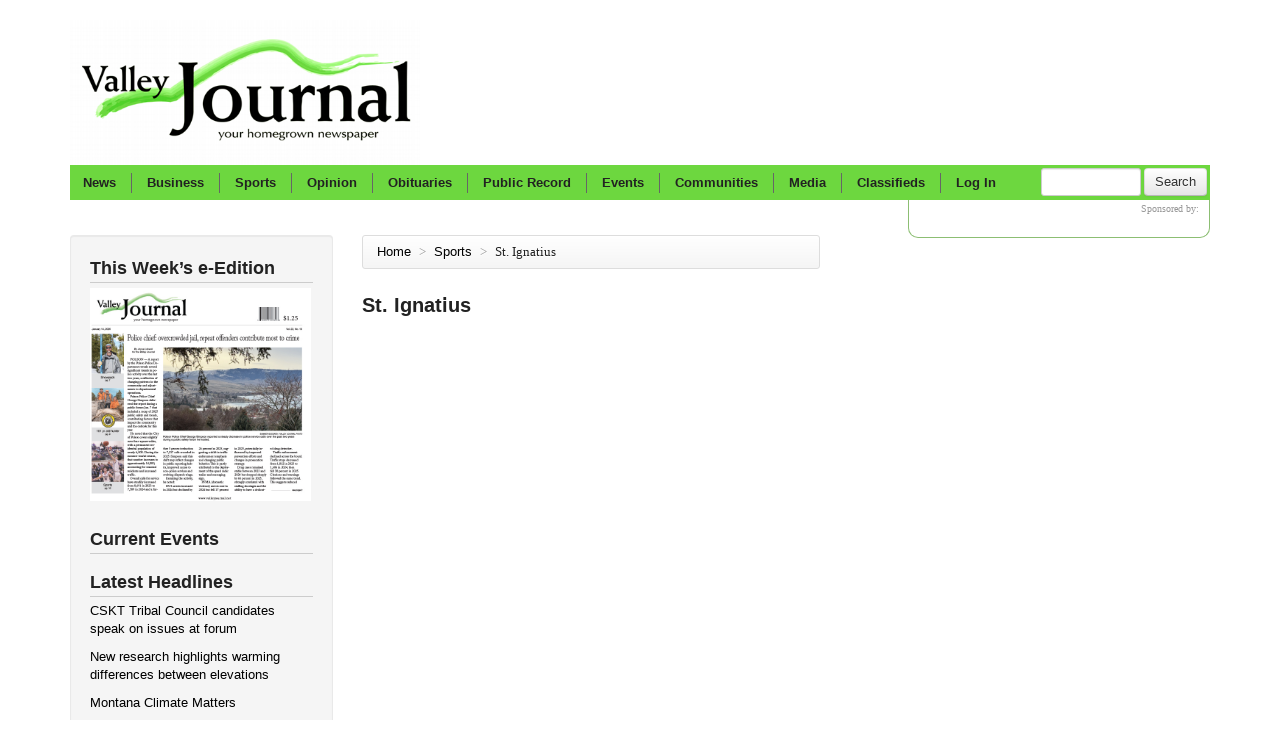

--- FILE ---
content_type: text/html; charset=utf-8
request_url: https://www.valleyjournal.net/Sports/St.-Ignatius?page=4
body_size: 37807
content:
<!DOCTYPE html>
<html>
<head>
    <meta http-equiv="Content-Type" content="text/html; charset=utf-8" />
    <title>
    Valley Journal: Sports &gt; St. Ignatius 
</title>
    <meta name="viewport" content="width=device-width, initial-scale=1.0">
    <meta name="description" content="

" />
    
    <link rel="shortcut icon" type="image/x-icon" href="/favicon.ico">
<link href="/Content/bootstrap.css" rel="stylesheet" type="text/css" />
<link href="/Content/responsive.css" rel="stylesheet" type="text/css" />
<script src="/Scripts/jquery-1.7.2.min.js" type="text/javascript"></script>
<script type="text/javascript" src="/Scripts/jquery.validate.min.js"></script>
<!--[if lt IE 9]>
      <script src="http://html5shim.googlecode.com/svn/trunk/html5.js"></script>
    <![endif]-->
<!--[if lte IE 8]>
        <link href="/Content/less/OldIE.less" rel="stylesheet" type="text/css" />
  <![endif]-->
<script src="/Scripts/respond.min.js" type="text/javascript"></script>
<script type='text/javascript'>
    var googletag = googletag || {};
    googletag.cmd = googletag.cmd || [];
    (function () {
        var gads = document.createElement('script');
        gads.async = true;
        gads.type = 'text/javascript';
        var useSSL = 'https:' == document.location.protocol;
        gads.src = (useSSL ? 'https:' : 'http:') +
            '//www.googletagservices.com/tag/js/gpt.js';
        var node = document.getElementsByTagName('script')[0];
        node.parentNode.insertBefore(gads, node);
    })();




</script>
<!-- Google tag (gtag.js) -->
<script async src="https://www.googletagmanager.com/gtag/js?id=G-1YKPVV1ZS5"></script>
<script>
    window.dataLayer = window.dataLayer || [];
    function gtag() { dataLayer.push(arguments); }
    gtag('js', new Date());

    gtag('config', 'G-1YKPVV1ZS5');
</script>
<!--
<script type="text/javascript">
/*
    var _gaq = _gaq || [];
    _gaq.push(['_setAccount', 'UA-31236858-1']);
    _gaq.push(['_trackPageview']);

    (function () {
        var ga = document.createElement('script'); ga.type = 'text/javascript'; ga.async = true;
        ga.src = ('https:' == document.location.protocol ? 'https://ssl' : 'http://www') + '.google-analytics.com/ga.js';
        var s = document.getElementsByTagName('script')[0]; s.parentNode.insertBefore(ga, s);
    })();
    */
</script>
    -->
<script type="text/javascript" src="/Scripts/Utilities.js"></script>


    

    <script type='text/javascript'>
     googletag.cmd.push(function () {
        googletag.defineSlot('/18461719/Header_728x90', [728, 90], 'div-gpt-ad-1341863023704-0').addService(googletag.pubads()).setTargeting("section", "sports");
         googletag.defineSlot('/18461719/Header_Mobile_300x50', [300, 50], 'div-gpt-ad-1499898589542-0').addService(googletag.pubads()).setTargeting("section", "sports");
         googletag.defineSlot('/18461719/RH_300x100_1', [300, 100], 'div-gpt-ad-1341863023704-1').addService(googletag.pubads()).setTargeting("section", "sports");
         googletag.defineSlot('/18461719/RH_300x250_1', [300, 250], 'div-gpt-ad-1341863023704-2').addService(googletag.pubads()).setTargeting("section", "sports");
         googletag.defineSlot('/18461719/RH_300x250_2', [300, 250], 'div-gpt-ad-1341863023704-3').addService(googletag.pubads().setTargeting("section", "sports"));
         googletag.defineSlot('/18461719/WeatherSponsor_120x60', [120, 60], 'div-gpt-ad-1341863023704-4').addService(googletag.pubads());
         googletag.pubads().collapseEmptyDivs();
         googletag.pubads().enableSingleRequest();
         googletag.enableServices();
     });
    </script>

</head>
<body>

    <div class="container-fluid">
        <div class="row-fluid">
            <div class="span12">
                <div>
    <div class="visible-phone" id="phoneNavMenuButton" style="margin-bottom:0">
        <a class="btn btn-large" href="#menu">Menu</a>
    </div>
    <div id="logo-container" class="visible-desktop" style="width: 350px;">
        <a href="/"><img alt="Valley Journal" src="/content/logo.png" style="width: 350px;border:0" /></a>
    </div>
    <div id="logo-container" class="hidden-desktop" style="width: 90%">
        <a href="/"><img alt="Valley Journal" src="/content/logo.png" style="width: 350px;border:0" /></a>
    </div>
   
    <div class="header-ad visible-desktop">
        <!-- Header_728x90 -->
        <div id='div-gpt-ad-1341863023704-0' class="ad-block" style='width: 728px; height: 90px'>
            <script type='text/javascript'>
                googletag.cmd.push(function () { googletag.display('div-gpt-ad-1341863023704-0'); });
            </script>
        </div>
    </div>
    <div class="header-ad hidden-desktop" style="float:left;margin-bottom:10px;width:350px">
        
        <!-- /18461719/Header_Mobile_300x50 -->
        <div id='div-gpt-ad-1499898589542-0' style='height:50px; width:300px;margin:auto auto'>
            <script>
                googletag.cmd.push(function () { googletag.display('div-gpt-ad-1499898589542-0'); });
            </script>
        </div>
    </div>
</div>

                <div style="clear: both">
                </div>
                



                

<div class="tabbable hidden-phone" id="main-nav-tabs">
    <ul class="nav nav-tabs" style="float: left">
        <li><a href="/News" data-target="tab1" data-toggle="tab" class="first-tab-link">News</a></li>
        <li class="nav-list-delimiter">&nbsp;</li>
        <li><a href="/News/Business" data-toggle="tab" data-target="tab10" class="tab-link">Business</a></li>
        <li class="nav-list-delimiter">&nbsp;</li>
        <li><a href="/Sports" data-toggle="tab" data-target="tab2" class="tab-link">Sports</a></li>
        <li class="nav-list-delimiter">&nbsp;</li>
        <li><a href="/Opinion" data-toggle="tab" data-target="tab3" class="tab-link">Opinion</a></li>
        <li class="nav-list-delimiter">&nbsp;</li>
        <li><a href="/Obituaries" data-toggle="tab" data-target="hide" class="tab-link">Obituaries</a></li>
        <li class="nav-list-delimiter">&nbsp;</li>
        <li><a href="/Public-Record" data-toggle="tab" data-target="tab5" class="tab-link">Public Record</a></li>
        <li class="nav-list-delimiter">&nbsp;</li>
        <li><a href="/Events" data-toggle="tab" data-target="hide" class="tab-link">Events</a></li>
        <li class="nav-list-delimiter">&nbsp;</li>
        <li><a href="/Communities" data-toggle="tab" data-target="tab7" class="tab-link">Communities</a></li>
        <li class="visible-desktop nav-list-delimiter">&nbsp;</li>
        <li class="visible-desktop"><a href="#" data-toggle="tab" data-target="tab8" class="tab-link">Media</a></li>
        <li class="visible-desktop nav-list-delimiter">&nbsp;</li>
        <li class="visible-desktop"><a href="/Classifieds" data-toggle="tab" data-target="tab9" class="tab-link">Classifieds</a></li>
        <li class="visible-desktop nav-list-delimiter">&nbsp;</li>
        <li class="nav-link">
                    <a href="/Account/Login" class="tab-link">Log In</a>

            
        </li>
    </ul>
    <div class="visible-full search-container">
        <form class="form-search" action="/Search" method="get">
            <input type="text" Name="q" class="input-small search-query">
            <button type="submit" class="btn">
                Search
            </button>
        </form>
    </div>
    <div class="tab-content" id="tab-content-container">
        <div class="tab-pane" id="tab1">
            <div class="nav-subsection-links">
    <ul>
        <li><a href="/News/Local-News">Local News</a>
            <ul>
                <li><a href="/News/Local-News/Government">Government</a></li>
                <li><a href="/News/Local-News/Schools">Schools</a></li>
            </ul>
        </li>
        <li><a href="/News/Features">Features</a></li>
        <li><a href="/News/Outdoors">Outdoors</a></li>
        <li><a href="/News/Announcements">Announcements</a>
            <ul>
                <li><a href="/News/Announcements/Births">Births</a></li>
                <li><a href="/News/Announcements/Engagements">Engagements</a></li>
                <li><a href="/News/Announcements/Weddings">Weddings</a></li>
            </ul>
        </li>
        <li><a href="/News/Seniors">Seniors</a></li>
    </ul>
</div>

    <div class="nav-section-large">
            <a href="/article/34023/CSKT-Tribal-Council-candidates-speak-on-issues-at-forum">
                <img src="https://www.valleyjournal.net/photogallery/14158/thumbnails/CSKT%20tribal%20headquarters%20SG.jpg" /></a>

        <a href="/article/34023/CSKT-Tribal-Council-candidates-speak-on-issues-at-forum">CSKT Tribal Council candidates speak on issues at forum</a><br />
        <p> FLATHEAD RESERVATION &mdash; Members of the Confederated Salish and Kootenai Tribes of the Flathead Reservation will go to the polls Saturday, Dec. 13, to elect councilmembers to represent four districts and one at-larg...
</p>
    </div>
    <div class="nav-section">
        <ul>
                <li class="headline"><a href="/article/34019/New-research-highlights-warming-differences-between-elevations">New research highlights warming differences between elevations</a></li> 
                <li class="headline"><a href="/article/34010/Montanans-encouraged-to-give-lifesaving-blood-donations">Montanans encouraged to give lifesaving blood donations</a></li> 
                <li class="headline"><a href="/article/34008/Polson-seniors-for-Dec-10-2025">Polson seniors for Dec. 10, 2025</a></li> 

        </ul>
    </div>
    <div  class="nav-section"  >
        <ul>
                <li class="headline"><a href="/article/34005/Holiday-events-planned-throughout-communities-valley-wide">Holiday events planned throughout communities valley-wide</a></li> 
                <li class="headline"><a href="/article/33995/New-research-highlights-subsurface-impact-of-Yellowstone-earthquakes">New research highlights subsurface impact of Yellowstone earthquakes</a></li> 
                <li class="headline"><a href="/article/33991/Carroll-College-Names-Jennifer-Glowienka-Ph-D--as-20th-President">Carroll College Names Jennifer Glowienka, Ph.D., as 20th President</a></li> 

        </ul>
    </div>



        </div>
        <div class="tab-pane" id="tab2">
            <div class="nav-subsection-links">
    <ul>
        <li><a href="/Sports/Arlee">Arlee</a></li>
        <li><a href="/Sports/Charlo">Charlo</a></li>
        <li><a href="/Sports/Pablo">Pablo</a></li>
        <li><a href="/Sports/Polson">Polson</a></li>
        <li><a href="/Sports/Ronan">Ronan</a></li>
        <li><a href="/Sports/St.-Ignatius">St. Ignatius</a></li>
        
       
    </ul>
</div>

    <div class="nav-section-large">
            <a href="/article/33681/Western-A-Divisional-Track-meet">
                <img src="https://www.valleyjournal.net/photogallery/14046/thumbnails/DavidDiGiallonardotoLucianSawyermRelay.jpg" /></a>

        <a href="/article/33681/Western-A-Divisional-Track-meet">Western A Divisional Track meet</a><br />
        <p></p>
    </div>
    <div class="nav-section">
        <ul>
                <li class="headline"><a href="/article/33655/Polson-Boxing-Clubs-Oziah-HeavyRunner-excels-at-Golden-Gloves">Polson Boxing Club’s Oziah HeavyRunner excels at Golden Gloves  </a></li> 
                <li class="headline"><a href="/article/33654/Sports-snaps-for-May-14-2025">Sports snaps for May 14, 2025</a></li> 
                <li class="headline"><a href="/article/33633/Lake-County-track-meet">Lake County track meet</a></li> 

        </ul>
    </div>
    <div  class="nav-section"  >
        <ul>
                <li class="headline"><a href="/article/33632/SPORTS-SHORTS">SPORTS SHORTS  </a></li> 
                <li class="headline"><a href="/article/33610/Sports-Shorts-for-April-30-2025">Sports Shorts for April 30, 2025</a></li> 
                <li class="headline"><a href="/article/33591/Sports-for-April-23-2025">Sports for April 23, 2025</a></li> 

        </ul>
    </div>


        </div>
        <div class="tab-pane" id="tab3">
            
<div class="nav-subsection-links">
    <ul>
        <li><a href="/Opinion/Letters">Letters</a></li>
        
        <li><a href="/Opinion/Columns">Columns</a></li>
        
    </ul>
</div>

    <div class="nav-section-large">
            <a href="/article/33974/Legislative-Notes">
                <img alt="Representative Brad Barker House District 55 (Carbon County)" src="https://www.valleyjournal.net/photogallery/14132/thumbnails/COL-Barker-Brad.jpg" /></a>

        <a href="/article/33974/Legislative-Notes">Legislative Notes </a><br />
        <p> Over the past 40 years, Montana&rsquo;s property tax burden quietly shifted from natural resource extraction and industries to homeowners. From 2003 to 2023 alone, residential property as a percentage of the total taxab...
</p>
    </div>
    <div class="nav-section">
        <ul>
                <li class="headline"><a href="/article/34015/Montana-Climate-Matters"> Montana Climate Matters</a></li> 
                <li class="headline"><a href="/article/34013/Legislative-Notes">Legislative Notes</a></li> 
                <li class="headline"><a href="/article/33997/Slices-of-Life">Slices of Life</a></li> 

        </ul>
    </div>
    <div  class="nav-section"  >
        <ul>
                <li class="headline"><a href="/article/33996/Valley-View">Valley View</a></li> 
                <li class="headline"><a href="/article/33978/Slices-of-Life">Slices of Life</a></li> 
                <li class="headline"><a href="/article/33975/Legislative-Notes">Legislative Notes</a></li> 

        </ul>
    </div>


        </div>
        <div class="tab-pane" id="tab5">
            
<div class="nav-subsection-links">
    <ul>
        <li><a href="/Public-Record/Courts">Courts</a></li>
        
        <li><a href="/Public-Record/Marriages-And-Divorces">Marriages & Divorces</a></li>
        
    </ul>
</div>

    <div class="nav-section-large">
        <a href="/article/34003/Jury-trial-scheduled-for-fatal-shooting-in-Polson">Jury trial scheduled for fatal shooting in Polson</a><br />
        <p> POLSON &mdash; Ashley Whitmore, 33, will face a jury trial on March 9 in Lake County District Court on one charge of deliberate homicide in the shooting death of 39-year-old Adam Mowatt of Polson. 
 She was arraigned Nov. 20 in Lake County District Court before the Honorable John Mercer, where she...
</p>
    </div>
    <div class="nav-section">
        <ul>
                <li class="headline"><a href="/article/32957/Lawrence-pleads-not-guilty-to-homicide">Lawrence pleads not guilty to homicide</a></li> 
                <li class="headline"><a href="/article/30239/Abortion-restrictions-struck-down-by-state-court">Abortion restrictions struck down by state court</a></li> 
                <li class="headline"><a href="/article/29884/Montana-Supreme-Court-says-counties-wrong-on-95-mill-tax-issue">Montana Supreme Court says counties wrong on 95-mill tax issue</a></li> 

        </ul>
    </div>
    <div  class="nav-section"  >
        <ul>
                <li class="headline"><a href="/article/29827/White-pleads-not-guilty-to-charges-related-to-death-of-Arlee-woman">White pleads not guilty to charges related to death of Arlee woman</a></li> 
                <li class="headline"><a href="/article/29632/Man-accused-of-murdering-mother-concealing-her-body">Man accused of murdering mother, concealing her body</a></li> 
                <li class="headline"><a href="/article/29604/Polson-man-gets-5-years-with-the-DOC-for-selling-drugs">Polson man gets 5 years with the DOC for selling drugs</a></li> 

        </ul>
    </div>

        </div>
        <div class="tab-pane" id="tab6">
            

        </div>
        <div class="tab-pane" id="tab7">
            
<div class="nav-section-small community-menu-container">
<a href="/Communities/Arlee"><img src="/content/Arlee_thumb.png" alt="Arlee, MT" /></a>
    <ul><li><a href="/Communities/Arlee">Arlee</a>
    <ul>
        <li><a href="/News/Tag/Arlee">News</a>
        <li><a href="/Sports/Arlee">Sports</a>
        <li><a href="/Events/Tag/Arlee">Events</a></li>
    </ul></li></ul>
</div>

<div class="nav-section-small nav-section-border community-menu-container">
<a href="/Communities/Charlo"><img src="/content/Charlo_thumb.png" alt="Charlo, MT" /></a>
   <ul><li><a href="/Communities/Charlo">Charlo</a>
    <ul>
        <li><a href="/News/Tag/Charlo">News</a>
        <li><a href="/Sports/Charlo">Sports</a>
        <li><a href="/Events/Tag/Charlo">Events</a></li>
    </ul></li></ul>
</div>
<div class="nav-section-small nav-section-border community-menu-container">
<a href="/Communities/Pablo"><img src="/content/Pablo_thumb.png" alt="Pablo, MT" /></a>
    <ul><li><a href="/Communities/Pablo">Pablo</a>
    <ul>
        <li><a href="/News/Tag/Pablo">News</a>
        <li><a href="/Sports/Pablo">Sports</a>
        <li><a href="/Events/Tag/Pablo">Events</a></li>
    </ul></li></ul>
</div>
<div class="nav-section-small nav-section-border community-menu-container">
<a href="/Communities/Polson"><img src="/content/Polson_thumb.png" alt="Polson, MT" /></a>
    <ul><li><a href="/Communities/Polson">Polson</a>
    <ul>
        <li><a href="/News/Tag/Polson">News</a>
        <li><a href="/Sports/Polson">Sports</a>
        <li><a href="/Events/Tag/Polson">Events</a></li>
    </ul></li></ul>
</div>
<div class="nav-section-small nav-section-border community-menu-container">
<a href="/Communities/Ronan"><img src="/content/Ronan_thumb.png" alt="Ronan, MT" /></a>
    <ul><li><a href="/Communities/Ronan">Ronan</a>
    <ul>
        <li><a href="/News/Tag/Ronan">News</a>
        <li><a href="/Sports/Ronan">Sports</a>
        <li><a href="/Events/Tag/Ronan">Events</a></li>
    </ul></li></ul>
</div>
<div class="nav-section-small nav-section-border community-menu-container">
<a href="/Communities/St.-Ignatius"><img src="/content/St.-Ignatius_thumb.png" alt="St. Ignatius, MT" /></a>
    <ul><li><a href="/Communities/St.-Ignatius">St. Ignatius</a>
    <ul>
        <li><a href="/News/Tag/St.%20Ignatius">News</a>
        <li><a href="/Sports/St.-Ignatius">Sports</a>
        <li><a href="/Events/Tag/St.%20Ignatius">Events</a></li>
    </ul></li></ul>
</div>
        </div>
        <div class="tab-pane" id="tab8">
            <div class="nav-subsection-links">
    <ul>
    <li><a href="/Videos">Videos</a>
        <li><a href="/Photos/News">News Photos</a>
        <li><a href="/Photos/Sports">Sports Photos</a>
        <li><a href="/Photos/Scenic">Scenic Photos</a>
        <li><a href="/Photos">All Photos</a>
    </ul>
</div>

       <div class="nav-section-medium nav-section-border">
            <a href="/photos/gallery/11343/14C-District-Tournament">
                <img alt="Lady Eagle Jodessa McGreevey goes for a layup in a game against Noxon at the 14C District tournament." src="https://www.valleyjournal.net/photogallery/11343/thumbnails/JodessaMcGreevey2EagleLayup.jpg" /></a>
                <br style="clear:both" />
                <a href="/photos/gallery/11343/14C-District-Tournament">14C District Tournament</a>
          </div>
       <div class="nav-section-medium">
            <a href="/photos/gallery/7832/Wild-photo-for-April-22-2020">
                <img alt="Annie Garbagnati remains productive while social distancing." src="https://www.valleyjournal.net/photogallery/7832/thumbnails/Pruning.jpg" /></a>
                <br style="clear:both" />
                <a href="/photos/gallery/7832/Wild-photo-for-April-22-2020">Wild photo for April 22, 2020</a>
          </div>
       <div class="nav-section-medium">
            <a href="/photos/gallery/7831/Wild-photos-for-April-15-2020">
                <img alt="Bird watching: Come rain, sun or snow, birds are getting ready for their busy season." src="https://www.valleyjournal.net/photogallery/7831/thumbnails/WILD%20bird%20KP.jpg" /></a>
                <br style="clear:both" />
                <a href="/photos/gallery/7831/Wild-photos-for-April-15-2020">Wild photos for April 15, 2020</a>
          </div>
       <div class="nav-section-medium">
            <a href="/photos/gallery/7761/Wild-photos-for-March-18-2020">
                <img alt="Spring thaw" src="https://www.valleyjournal.net/photogallery/7761/thumbnails/wild-dock%20piling%20ice%20melt%20SG_Ret.jpg" /></a>
                <br style="clear:both" />
                <a href="/photos/gallery/7761/Wild-photos-for-March-18-2020">Wild photos for March 18, 2020</a>
          </div>


        </div>
        <div class="tab-pane" id="tab9">
            <div class="nav-section-medium classified-ad-menu-container">
    <ul><li><a href="/Classifieds/Real-Estate">Real Estate</a> 
    <ul>
        <li><a href="/Classifieds/Real-Estate/For-Sale">For Sale</a> </li>
        <li><a href="/Classifieds/Real-Estate/For-Rent">For Rent</a> </li>
        <li><a href="/Classifieds/Real-Estate/Mobile-Homes">Mobile Homes</a> </li>
        <li><a href="/Classifieds/Real-Estate/Open-Houses">Open Houses</a> </li>
        <li><a href="/Classifieds/Real-Estate/Rental-Wanted">Rental Wanted</a> </li>
    </ul></li></ul>
</div>

<div class="nav-section-medium nav-section-border classified-ad-menu-container">
    <ul><li><a href="/Classifieds/Employment">Employment</a> 
    <ul>
        <li><a href="/Classifieds/Employment/Help-Wanted">Help Wanted</a> </li>
        <li><a href="/Classifieds/Empolyment/Work-Wanted">Work Wanted</a> </li>
     </ul></li></ul>
      <ul><li><a href="/Classifieds/Public-Notice">Public Notice</a> 
    <ul>
        <li><a href="/Classifieds/Public-Notice/Legals">Legals</a> </li>
     </ul></li></ul>
</div>

<div class="nav-section-medium nav-section-border classified-ad-menu-container">
    <ul><li><a href="/Classifieds/Services">Services Offered</a> 
    <ul>
        <li><a href="/Classifieds/Services/Childcare">Childcare</a> </li>
        <li><a href="/Classifieds/Services/Cleaning">Cleaning</a> </li>
        <li><a href="/Classifieds/Services/Handyman">Handyman</a> </li>
        <li><a href="/Classifieds/Services/Health">Health</a> </li>
        <li><a href="/Classifieds/Services/Painting">Painting</a> </li>
     </ul></li></ul>
</div>

<div class="nav-section-medium nav-section-border classified-ad-menu-container">
    <ul><li><a href="/Classifieds/Vehicles">Vehicles</a>  
    <ul>
        <li><a href="/Classifieds/Vehicles/Autos-For-Sale">Autos For Sale</a>  </li>
        <li><a href="/Classifieds/Vehicles/Boats-And-Motors">Boats and Motors</a>  </li>
        <li><a href="/Classifieds/Vehicles/Trucks-For-Sale">Trucks For Sale</a> </li>

     </ul></li></ul>
      <ul><li><a href="/Classifieds/For-Sale">For Sale</a>  
    <ul>
    <li><a href="/Classifieds/For-Sale/Pets-and-Supplies">Pets and Supplies</a>  </li>
        <li><a href="/Classifieds/For-Sale/Miscellaneous">Miscellaneous</a>  </li>
        

     </ul></li></ul>
</div>
<div class="nav-section-medium nav-section-border classified-ad-menu-container">
    <ul><li><a href="/Classifieds/Garage-Sales">Garage Sales</a> 
    <ul>
        <li><a href="/Classifieds/Garage-Sales/Charlo">Charlo</a> </li>
        <li><a href="/Classifieds/Garage-Sales/Pablo">Pablo</a> </li>
        <li><a href="/Classifieds/Garage-Sales/Polson">Polson</a> </li>
        <li><a href="/Classifieds/Garage-Sales/Ronan">Ronan</a ></li>
        <li><a href="/Classifieds/Garage-Sales/Sanders-County">Sanders County</a> </li>
        <li><a href="/Classifieds/Garage-Sales/St.-Ignatius">St. Ignatius</a> </li>
     </ul></li></ul>
</div>

<div class="nav-section-medium nav-section-border classified-ad-menu-container">
 <ul><li><a href="/Classifieds/Farm-And-Ranch">Farm & Ranch</a> 
    <ul>
        <li><a href="/Classifieds/Farm-And-Ranch/Animals">Animals</a> </li>
        

     </ul></li></ul>
    <ul><li><a href="/Classifieds/Announcements">Announcements</a> 
    <ul>
        <li><a href="/Classifieds/Announcements/Auctions">Auctions</a> </li>
        <li><a href="/Classifieds/Announcements/Free">Free</a> </li>
        <li><a href="/Classifieds/Announcements/Lost-And-Found">Lost and Found</a> </li>
        <li><a href="/Classifieds/Announcements/Special-Notices">Special Notices</a> </li>
        <li><a href="/Classifieds/Announcements/Wanted">Wanted</a> </li>
     </ul></li></ul>
</div>
        </div>
        <div class="tab-pane" id="tab10">
            
    <div class="nav-section-large">
            <a href="/article/33921/Cherry-growers-narrowly-dodge-labor-shortage-as-Trump-policies-worry-workers">
                <img alt="Buena Vista Orchard owner Bruce Johnson stands on his five-acres of cherry trees. Johnson is one of many orchards that relies on migrant workers from Washington to harvest cherries in July." src="https://www.valleyjournal.net/photogallery/14099/thumbnails/IMG_0820.jpg" /></a>

        <a href="/article/33921/Cherry-growers-narrowly-dodge-labor-shortage-as-Trump-policies-worry-workers">Cherry growers narrowly dodge labor shortage as Trump policies worry workers</a><br />
        <p> &nbsp;LAKE COUNTY &mdash; In early July, a transformation takes place on the eastern shorelines of Flathead Lake. As the Mission Mountains loom in the background, endless groves of trees begin to display little red frui...
</p>
    </div>
    <div class="nav-section">
        <ul>
                <li class="headline"><a href="/article/33961/Montana-public-media-gains-fundraising-momentum-in-wake-of-federal-cuts">Montana public media gains fundraising momentum in wake of federal cuts</a></li> 
                <li class="headline"><a href="/article/33696/Surprise-Black-Belt-promotion-seminar-held-at-Rolling-Waters-Jiu-Jitsu">Surprise Black Belt promotion, seminar held at Rolling Waters Jiu Jitsu</a></li> 
                <li class="headline"><a href="/article/33138/Holiday-toy-drive-underway-at-local-restaurants">Holiday toy drive underway at local restaurants</a></li> 

        </ul>
    </div>
    <div  class="nav-section"  >
        <ul>
                <li class="headline"><a href="/article/29831/Montana-Co-op-gets-grant-to-create-community-food-hubs">Montana Co-op gets grant to create community food hubs</a></li> 
                <li class="headline"><a href="/article/29638/Ronan-wood-business-awarded-997-912-grant">Ronan wood business awarded $997,912 grant</a></li> 
                <li class="headline"><a href="/article/29436/All-In-Stitches-bids-community-a-fond-farewell">All In Stitches bids community a fond farewell</a></li> 

        </ul>
    </div>



        </div>
    </div>
</div>

            </div>
        </div>
        <div class="row-fluid" id="content-row">
            <div class="span3 well hidden-phone" id="left-column">
                
    


<h3 style="width: 100%; border-bottom: 1px solid #ccc; margin-bottom: 5px">
    This Week’s e-Edition
</h3>
            <ul style="margin: 0 0 15px 0">


                                <li style="list-style: none; padding-bottom: 10px">
                                            <a href="https://isu.pub/4eLS0XO">
                                                <img src="https://www.valleyjournal.net/LinkPhotos/69/mtvlj-2026-1-14-0-001_icon.jpg" alt="01-14-26 issue" style="max-width:99%;border:0" />
                                            </a>

                                </li>

            </ul>


            
<h3 style="width: 100%; border-bottom: 1px solid #ccc; margin-bottom: 5px">
    Current Events</h3>
<ul style="margin: 0 0 15px 0">

</ul>

    
<h3 style="width: 100%; border-bottom: 1px solid #ccc; margin-bottom: 5px">
    Latest Headlines</h3>
<ul style="margin: 0 0 15px 0">
        <li style="list-style: none; padding-bottom: 10px"><a href="/Article/34023/CSKT-Tribal-Council-candidates-speak-on-issues-at-forum">CSKT Tribal Council candidates speak on issues at forum</a>
           
        </li>
        <li style="list-style: none; padding-bottom: 10px"><a href="/Article/34019/New-research-highlights-warming-differences-between-elevations">New research highlights warming differences between elevations</a>
           
        </li>
        <li style="list-style: none; padding-bottom: 10px"><a href="/Article/34015/Montana-Climate-Matters"> Montana Climate Matters</a>
           
        </li>
        <li style="list-style: none; padding-bottom: 10px"><a href="/Article/34013/Legislative-Notes">Legislative Notes</a>
           
        </li>
        <li style="list-style: none; padding-bottom: 10px"><a href="/Article/34010/Montanans-encouraged-to-give-lifesaving-blood-donations">Montanans encouraged to give lifesaving blood donations</a>
           
        </li>

</ul>

    <h3 style="width: 100%; border-bottom: 1px solid #ccc; margin-bottom: 5px">
    What's New?</h3>
<p>
    Send us your news items.</p>
    
        <form id="NewsSubmitForm" class="form-vertical" action="" method="post">
            <span class="field-validation-valid" data-valmsg-for="ReCaptcha" data-valmsg-replace="true"></span>
            <input type="text" id="form-field-text" name="TimeZoneCode"/>
            <label>
                Details</label>
            <textarea name="Details" class="required" style="height: 150px">
            </textarea>
            <label>
                Your Name</label>
            <input type="text" name="FromName" class="required"/>
            <label>
                Your Email</label>
            <input type="text" name="FromEmail" class="required email"/>
            <label>
                Your Phone Number</label>
            <input type="text" name="FromPhone" class="required"/>
            <input type="hidden" name="SourceUrl" value="/Sports/St.-Ignatius?page=4"/>
            <div id="recaptchaContainer" style="transform:scale(0.72);transform-origin:0 0"> <script type="text/javascript" src="//www.google.com/recaptcha/api.js" async>

</script><div class="g-recaptcha" data-sitekey="6Lcc32UUAAAAAENuJ00t8Nuj6w2Lapq8Cbdm0YIV" data-theme="light" data-type="image">

</div></div>
            <input type="submit" class="btn" value="Submit News"/>
            <p class="fineprint">NOTE: All submissions are subject to our <a href="/SubmissionPolicies">Submission Guidelines</a>.</p>
        </form>
    <h4>
        Announcement Forms</h4>
    <p>
        Use these forms to send us announcements.</p>
    <a href="https://form.jotform.com/ValleyJournal/valley-journal-birth-announcement" target="_blank" style="color:blue;text-decoration:underline">Birth Announcement</a><br />
    <!--<a href="/content/VJ-Engagement-Announcement.pdf" target="_blank">Engagement Announcement</a><br />-->
    <a href="https://form.jotform.com/91977381814166" target="_blank" style="color:blue;text-decoration:underline">Obituary</a><br />


<!-- <a href="/content/VJ-Wedding-Announcement.pdf" target="_blank">Wedding Announcement</a><br />-->
    <script type="text/javascript">
        $(function () {
            $("#NewsSubmitForm").attr("action", "/News/SendNews");
            $("#NewsSubmitForm").validate();
        });
    </script>
    




            </div>
            <div class="span5" id="main-content">
            
                






    <ul class="breadcrumb">
        <li><a href="/">Home</a> <span class="divider">></span></li>
            <li><a href="/Sports">Sports</a> <span class="divider">></span></li>
            <li class="active">St. Ignatius</li>

    </ul>

<h1 class="section-list-title"> St. Ignatius </h1>





            </div>
            <div class="span4 visible-desktop" id="right-column">
                
<div class="weatherbox">
    <div style="width: 160px; float: left">

    </div>
    <div style="float: right; margin: 0px 10px 10px 0">
        <p style="color: #999; font-size: 10px">
            Sponsored by:</p>
            <!-- WeatherSponsor_120x60 -->
            <div id='div-gpt-ad-1341863023704-4' style='width: 120px; height: 60px;'>
                <script type='text/javascript'>
                    googletag.cmd.push(function () { googletag.display('div-gpt-ad-1341863023704-4'); });
                </script>
            </div>
        
    </div>
</div>

                
    
<!-- RH_300x250_1 -->
<div id='div-gpt-ad-1341863023704-2' class="ad-block" style='width:300px; height:250px;float:right'>
<script type='text/javascript'>
    googletag.cmd.push(function () { googletag.display('div-gpt-ad-1341863023704-2'); });
</script>
</div>
                <div style="clear: both; height: 30px">
                    &nbsp;</div>
               <!-- RH_300x250_2 -->
<div id='div-gpt-ad-1341863023704-3' class="ad-block" style='width:300px; height:250px;float:right'>
<script type='text/javascript'>
    googletag.cmd.push(function () { googletag.display('div-gpt-ad-1341863023704-3'); });
</script>
</div>
                <div style="clear: both; height: 30px">
                    &nbsp;</div>
                <!-- RH_300x100_1 -->
<div id='div-gpt-ad-1341863023704-1' class="ad-block" style='width:300px; height:100px;float:right'>
<script type='text/javascript'>
    googletag.cmd.push(function () { googletag.display('div-gpt-ad-1341863023704-1'); });
</script>
</div>
                <div style="clear: both; height: 30px">
                    &nbsp;</div>
              

            </div>
        </div>
        <div class="row-fluid visible-phone">
            <div class="span12">
                
<a name="menu"></a>
<ul class="nav nav-pills nav-stacked">
    <li><a href="/News">News</a></li>

    <li><a href="/News/Business">Business</a></li>

    <li><a href="/Sports">Sports</a></li>

    <li><a href="/Opinion">Opinion</a></li>

    <li><a href="/Obituaries">Obituaries</a></li>

    <li><a href="/Public-Record">Public Record</a></li>

    <li><a href="/Events">Events</a></li>

    <li><a href="/Communities">Communities</a></li>

    <li><a href="/Photos">Photos</a></li>

    <li><a href="/Videos">Videos</a></li>

    <li><a href="/Classifieds">Classifieds</a></li>

    <li>
                <a href="/Account/Login" class="tab-link">Log In</a>


    </li>
</ul>

<form class="well form-inline" action="/Search" method="get">

    <label>Search</label>

    <input placeholder="Search Term" type=text class="input-large" name="q" value='' />  <input type="submit" class="btn" value="Search" />
</form>

<p>&nbsp;</p>


            </div>
        </div>
        <div class="row-fluid hidden-phone">
            <div class="span12 footer">
                
<div class="footer-links-containter">
                    <a href="/News">News</a> | <a href="/Sports">Sports</a> | <a href="/Opinion">Opinion</a> | <a href="/Events">Events</a> | <a href="/Obituaries">Obituaries</a> | <a href="/Classifieds">Classifieds</a> | <a href="/Photos">Photos</a> | <a href="/Videos">Videos</a>
                </div>
<div class="footer-links-containter">
    <a href="/About">About</a> | <a href="/Contact">Contact</a> | <a href="/Search">Search</a>| <a href="https://secure.goemerchant.com/secure/custompayment/valleyjournal/14893/default.aspx" target="_blank">Pay My Bill</a>
</div>
                
                
                <div style="clear: both">
                    &nbsp;</div>
                    <div id="fb-root"></div>
<script>    (function (d, s, id) {
        var js, fjs = d.getElementsByTagName(s)[0];
        if (d.getElementById(id)) return;
        js = d.createElement(s); js.id = id;
        js.src = "//connect.facebook.net/en_US/all.js#xfbml=1&appId=167434536622884";
        fjs.parentNode.insertBefore(js, fjs);
    } (document, 'script', 'facebook-jssdk'));</script>
                    <div style="text-align:center;width:100%;height:30px;margin-bottom:20px" class="fb-like" data-href="https://www.facebook.com/valleyjournalmt" data-send="false" data-width="450" data-show-faces="false" data-font="verdana"></div>
                <p style="text-align: center; font-size: .85em; color: #666">
                
                    &copy; Copyright Valley Journal, Ronan, MT. All rights reserved. | <a href="/privacy">Privacy Policy</a>
                    | <a href="/terms">Terms of Use</a> | <a href="/SubmissionPolicies">Submission Guidelines</a><br /><br />Weather data provided by <img src="/content/WU_logo.gif" alt="wunderground.com" /></p>
     

            </div>
        </div>
    </div>
    
<script src="/Scripts/bootstrap-tab.js" type="text/javascript"></script>
<script src="/Scripts/bootstrap-carousel.js" type="text/javascript"></script>
<script src="/Scripts/bootstrap-alert.js" type="text/javascript"></script>
<script src="/Scripts/bootstrap-collapse.js" type="text/javascript"></script>
<script src="/Scripts/bootstrap-modal.js" type="text/javascript"></script>
<script type="text/javascript" src="/Scripts/navigation.js"></script>
<script type="text/javascript">var infolinks_pid = 3386587; var infolinks_wsid = 0;</script>
<script type="text/javascript" src="//resources.infolinks.com/js/infolinks_main.js"></script>



    

</body>
</html>


--- FILE ---
content_type: text/html; charset=utf-8
request_url: https://www.google.com/recaptcha/api2/anchor?ar=1&k=6Lcc32UUAAAAAENuJ00t8Nuj6w2Lapq8Cbdm0YIV&co=aHR0cHM6Ly93d3cudmFsbGV5am91cm5hbC5uZXQ6NDQz&hl=en&type=image&v=PoyoqOPhxBO7pBk68S4YbpHZ&theme=light&size=normal&anchor-ms=20000&execute-ms=30000&cb=biiiw2w20lb1
body_size: 49472
content:
<!DOCTYPE HTML><html dir="ltr" lang="en"><head><meta http-equiv="Content-Type" content="text/html; charset=UTF-8">
<meta http-equiv="X-UA-Compatible" content="IE=edge">
<title>reCAPTCHA</title>
<style type="text/css">
/* cyrillic-ext */
@font-face {
  font-family: 'Roboto';
  font-style: normal;
  font-weight: 400;
  font-stretch: 100%;
  src: url(//fonts.gstatic.com/s/roboto/v48/KFO7CnqEu92Fr1ME7kSn66aGLdTylUAMa3GUBHMdazTgWw.woff2) format('woff2');
  unicode-range: U+0460-052F, U+1C80-1C8A, U+20B4, U+2DE0-2DFF, U+A640-A69F, U+FE2E-FE2F;
}
/* cyrillic */
@font-face {
  font-family: 'Roboto';
  font-style: normal;
  font-weight: 400;
  font-stretch: 100%;
  src: url(//fonts.gstatic.com/s/roboto/v48/KFO7CnqEu92Fr1ME7kSn66aGLdTylUAMa3iUBHMdazTgWw.woff2) format('woff2');
  unicode-range: U+0301, U+0400-045F, U+0490-0491, U+04B0-04B1, U+2116;
}
/* greek-ext */
@font-face {
  font-family: 'Roboto';
  font-style: normal;
  font-weight: 400;
  font-stretch: 100%;
  src: url(//fonts.gstatic.com/s/roboto/v48/KFO7CnqEu92Fr1ME7kSn66aGLdTylUAMa3CUBHMdazTgWw.woff2) format('woff2');
  unicode-range: U+1F00-1FFF;
}
/* greek */
@font-face {
  font-family: 'Roboto';
  font-style: normal;
  font-weight: 400;
  font-stretch: 100%;
  src: url(//fonts.gstatic.com/s/roboto/v48/KFO7CnqEu92Fr1ME7kSn66aGLdTylUAMa3-UBHMdazTgWw.woff2) format('woff2');
  unicode-range: U+0370-0377, U+037A-037F, U+0384-038A, U+038C, U+038E-03A1, U+03A3-03FF;
}
/* math */
@font-face {
  font-family: 'Roboto';
  font-style: normal;
  font-weight: 400;
  font-stretch: 100%;
  src: url(//fonts.gstatic.com/s/roboto/v48/KFO7CnqEu92Fr1ME7kSn66aGLdTylUAMawCUBHMdazTgWw.woff2) format('woff2');
  unicode-range: U+0302-0303, U+0305, U+0307-0308, U+0310, U+0312, U+0315, U+031A, U+0326-0327, U+032C, U+032F-0330, U+0332-0333, U+0338, U+033A, U+0346, U+034D, U+0391-03A1, U+03A3-03A9, U+03B1-03C9, U+03D1, U+03D5-03D6, U+03F0-03F1, U+03F4-03F5, U+2016-2017, U+2034-2038, U+203C, U+2040, U+2043, U+2047, U+2050, U+2057, U+205F, U+2070-2071, U+2074-208E, U+2090-209C, U+20D0-20DC, U+20E1, U+20E5-20EF, U+2100-2112, U+2114-2115, U+2117-2121, U+2123-214F, U+2190, U+2192, U+2194-21AE, U+21B0-21E5, U+21F1-21F2, U+21F4-2211, U+2213-2214, U+2216-22FF, U+2308-230B, U+2310, U+2319, U+231C-2321, U+2336-237A, U+237C, U+2395, U+239B-23B7, U+23D0, U+23DC-23E1, U+2474-2475, U+25AF, U+25B3, U+25B7, U+25BD, U+25C1, U+25CA, U+25CC, U+25FB, U+266D-266F, U+27C0-27FF, U+2900-2AFF, U+2B0E-2B11, U+2B30-2B4C, U+2BFE, U+3030, U+FF5B, U+FF5D, U+1D400-1D7FF, U+1EE00-1EEFF;
}
/* symbols */
@font-face {
  font-family: 'Roboto';
  font-style: normal;
  font-weight: 400;
  font-stretch: 100%;
  src: url(//fonts.gstatic.com/s/roboto/v48/KFO7CnqEu92Fr1ME7kSn66aGLdTylUAMaxKUBHMdazTgWw.woff2) format('woff2');
  unicode-range: U+0001-000C, U+000E-001F, U+007F-009F, U+20DD-20E0, U+20E2-20E4, U+2150-218F, U+2190, U+2192, U+2194-2199, U+21AF, U+21E6-21F0, U+21F3, U+2218-2219, U+2299, U+22C4-22C6, U+2300-243F, U+2440-244A, U+2460-24FF, U+25A0-27BF, U+2800-28FF, U+2921-2922, U+2981, U+29BF, U+29EB, U+2B00-2BFF, U+4DC0-4DFF, U+FFF9-FFFB, U+10140-1018E, U+10190-1019C, U+101A0, U+101D0-101FD, U+102E0-102FB, U+10E60-10E7E, U+1D2C0-1D2D3, U+1D2E0-1D37F, U+1F000-1F0FF, U+1F100-1F1AD, U+1F1E6-1F1FF, U+1F30D-1F30F, U+1F315, U+1F31C, U+1F31E, U+1F320-1F32C, U+1F336, U+1F378, U+1F37D, U+1F382, U+1F393-1F39F, U+1F3A7-1F3A8, U+1F3AC-1F3AF, U+1F3C2, U+1F3C4-1F3C6, U+1F3CA-1F3CE, U+1F3D4-1F3E0, U+1F3ED, U+1F3F1-1F3F3, U+1F3F5-1F3F7, U+1F408, U+1F415, U+1F41F, U+1F426, U+1F43F, U+1F441-1F442, U+1F444, U+1F446-1F449, U+1F44C-1F44E, U+1F453, U+1F46A, U+1F47D, U+1F4A3, U+1F4B0, U+1F4B3, U+1F4B9, U+1F4BB, U+1F4BF, U+1F4C8-1F4CB, U+1F4D6, U+1F4DA, U+1F4DF, U+1F4E3-1F4E6, U+1F4EA-1F4ED, U+1F4F7, U+1F4F9-1F4FB, U+1F4FD-1F4FE, U+1F503, U+1F507-1F50B, U+1F50D, U+1F512-1F513, U+1F53E-1F54A, U+1F54F-1F5FA, U+1F610, U+1F650-1F67F, U+1F687, U+1F68D, U+1F691, U+1F694, U+1F698, U+1F6AD, U+1F6B2, U+1F6B9-1F6BA, U+1F6BC, U+1F6C6-1F6CF, U+1F6D3-1F6D7, U+1F6E0-1F6EA, U+1F6F0-1F6F3, U+1F6F7-1F6FC, U+1F700-1F7FF, U+1F800-1F80B, U+1F810-1F847, U+1F850-1F859, U+1F860-1F887, U+1F890-1F8AD, U+1F8B0-1F8BB, U+1F8C0-1F8C1, U+1F900-1F90B, U+1F93B, U+1F946, U+1F984, U+1F996, U+1F9E9, U+1FA00-1FA6F, U+1FA70-1FA7C, U+1FA80-1FA89, U+1FA8F-1FAC6, U+1FACE-1FADC, U+1FADF-1FAE9, U+1FAF0-1FAF8, U+1FB00-1FBFF;
}
/* vietnamese */
@font-face {
  font-family: 'Roboto';
  font-style: normal;
  font-weight: 400;
  font-stretch: 100%;
  src: url(//fonts.gstatic.com/s/roboto/v48/KFO7CnqEu92Fr1ME7kSn66aGLdTylUAMa3OUBHMdazTgWw.woff2) format('woff2');
  unicode-range: U+0102-0103, U+0110-0111, U+0128-0129, U+0168-0169, U+01A0-01A1, U+01AF-01B0, U+0300-0301, U+0303-0304, U+0308-0309, U+0323, U+0329, U+1EA0-1EF9, U+20AB;
}
/* latin-ext */
@font-face {
  font-family: 'Roboto';
  font-style: normal;
  font-weight: 400;
  font-stretch: 100%;
  src: url(//fonts.gstatic.com/s/roboto/v48/KFO7CnqEu92Fr1ME7kSn66aGLdTylUAMa3KUBHMdazTgWw.woff2) format('woff2');
  unicode-range: U+0100-02BA, U+02BD-02C5, U+02C7-02CC, U+02CE-02D7, U+02DD-02FF, U+0304, U+0308, U+0329, U+1D00-1DBF, U+1E00-1E9F, U+1EF2-1EFF, U+2020, U+20A0-20AB, U+20AD-20C0, U+2113, U+2C60-2C7F, U+A720-A7FF;
}
/* latin */
@font-face {
  font-family: 'Roboto';
  font-style: normal;
  font-weight: 400;
  font-stretch: 100%;
  src: url(//fonts.gstatic.com/s/roboto/v48/KFO7CnqEu92Fr1ME7kSn66aGLdTylUAMa3yUBHMdazQ.woff2) format('woff2');
  unicode-range: U+0000-00FF, U+0131, U+0152-0153, U+02BB-02BC, U+02C6, U+02DA, U+02DC, U+0304, U+0308, U+0329, U+2000-206F, U+20AC, U+2122, U+2191, U+2193, U+2212, U+2215, U+FEFF, U+FFFD;
}
/* cyrillic-ext */
@font-face {
  font-family: 'Roboto';
  font-style: normal;
  font-weight: 500;
  font-stretch: 100%;
  src: url(//fonts.gstatic.com/s/roboto/v48/KFO7CnqEu92Fr1ME7kSn66aGLdTylUAMa3GUBHMdazTgWw.woff2) format('woff2');
  unicode-range: U+0460-052F, U+1C80-1C8A, U+20B4, U+2DE0-2DFF, U+A640-A69F, U+FE2E-FE2F;
}
/* cyrillic */
@font-face {
  font-family: 'Roboto';
  font-style: normal;
  font-weight: 500;
  font-stretch: 100%;
  src: url(//fonts.gstatic.com/s/roboto/v48/KFO7CnqEu92Fr1ME7kSn66aGLdTylUAMa3iUBHMdazTgWw.woff2) format('woff2');
  unicode-range: U+0301, U+0400-045F, U+0490-0491, U+04B0-04B1, U+2116;
}
/* greek-ext */
@font-face {
  font-family: 'Roboto';
  font-style: normal;
  font-weight: 500;
  font-stretch: 100%;
  src: url(//fonts.gstatic.com/s/roboto/v48/KFO7CnqEu92Fr1ME7kSn66aGLdTylUAMa3CUBHMdazTgWw.woff2) format('woff2');
  unicode-range: U+1F00-1FFF;
}
/* greek */
@font-face {
  font-family: 'Roboto';
  font-style: normal;
  font-weight: 500;
  font-stretch: 100%;
  src: url(//fonts.gstatic.com/s/roboto/v48/KFO7CnqEu92Fr1ME7kSn66aGLdTylUAMa3-UBHMdazTgWw.woff2) format('woff2');
  unicode-range: U+0370-0377, U+037A-037F, U+0384-038A, U+038C, U+038E-03A1, U+03A3-03FF;
}
/* math */
@font-face {
  font-family: 'Roboto';
  font-style: normal;
  font-weight: 500;
  font-stretch: 100%;
  src: url(//fonts.gstatic.com/s/roboto/v48/KFO7CnqEu92Fr1ME7kSn66aGLdTylUAMawCUBHMdazTgWw.woff2) format('woff2');
  unicode-range: U+0302-0303, U+0305, U+0307-0308, U+0310, U+0312, U+0315, U+031A, U+0326-0327, U+032C, U+032F-0330, U+0332-0333, U+0338, U+033A, U+0346, U+034D, U+0391-03A1, U+03A3-03A9, U+03B1-03C9, U+03D1, U+03D5-03D6, U+03F0-03F1, U+03F4-03F5, U+2016-2017, U+2034-2038, U+203C, U+2040, U+2043, U+2047, U+2050, U+2057, U+205F, U+2070-2071, U+2074-208E, U+2090-209C, U+20D0-20DC, U+20E1, U+20E5-20EF, U+2100-2112, U+2114-2115, U+2117-2121, U+2123-214F, U+2190, U+2192, U+2194-21AE, U+21B0-21E5, U+21F1-21F2, U+21F4-2211, U+2213-2214, U+2216-22FF, U+2308-230B, U+2310, U+2319, U+231C-2321, U+2336-237A, U+237C, U+2395, U+239B-23B7, U+23D0, U+23DC-23E1, U+2474-2475, U+25AF, U+25B3, U+25B7, U+25BD, U+25C1, U+25CA, U+25CC, U+25FB, U+266D-266F, U+27C0-27FF, U+2900-2AFF, U+2B0E-2B11, U+2B30-2B4C, U+2BFE, U+3030, U+FF5B, U+FF5D, U+1D400-1D7FF, U+1EE00-1EEFF;
}
/* symbols */
@font-face {
  font-family: 'Roboto';
  font-style: normal;
  font-weight: 500;
  font-stretch: 100%;
  src: url(//fonts.gstatic.com/s/roboto/v48/KFO7CnqEu92Fr1ME7kSn66aGLdTylUAMaxKUBHMdazTgWw.woff2) format('woff2');
  unicode-range: U+0001-000C, U+000E-001F, U+007F-009F, U+20DD-20E0, U+20E2-20E4, U+2150-218F, U+2190, U+2192, U+2194-2199, U+21AF, U+21E6-21F0, U+21F3, U+2218-2219, U+2299, U+22C4-22C6, U+2300-243F, U+2440-244A, U+2460-24FF, U+25A0-27BF, U+2800-28FF, U+2921-2922, U+2981, U+29BF, U+29EB, U+2B00-2BFF, U+4DC0-4DFF, U+FFF9-FFFB, U+10140-1018E, U+10190-1019C, U+101A0, U+101D0-101FD, U+102E0-102FB, U+10E60-10E7E, U+1D2C0-1D2D3, U+1D2E0-1D37F, U+1F000-1F0FF, U+1F100-1F1AD, U+1F1E6-1F1FF, U+1F30D-1F30F, U+1F315, U+1F31C, U+1F31E, U+1F320-1F32C, U+1F336, U+1F378, U+1F37D, U+1F382, U+1F393-1F39F, U+1F3A7-1F3A8, U+1F3AC-1F3AF, U+1F3C2, U+1F3C4-1F3C6, U+1F3CA-1F3CE, U+1F3D4-1F3E0, U+1F3ED, U+1F3F1-1F3F3, U+1F3F5-1F3F7, U+1F408, U+1F415, U+1F41F, U+1F426, U+1F43F, U+1F441-1F442, U+1F444, U+1F446-1F449, U+1F44C-1F44E, U+1F453, U+1F46A, U+1F47D, U+1F4A3, U+1F4B0, U+1F4B3, U+1F4B9, U+1F4BB, U+1F4BF, U+1F4C8-1F4CB, U+1F4D6, U+1F4DA, U+1F4DF, U+1F4E3-1F4E6, U+1F4EA-1F4ED, U+1F4F7, U+1F4F9-1F4FB, U+1F4FD-1F4FE, U+1F503, U+1F507-1F50B, U+1F50D, U+1F512-1F513, U+1F53E-1F54A, U+1F54F-1F5FA, U+1F610, U+1F650-1F67F, U+1F687, U+1F68D, U+1F691, U+1F694, U+1F698, U+1F6AD, U+1F6B2, U+1F6B9-1F6BA, U+1F6BC, U+1F6C6-1F6CF, U+1F6D3-1F6D7, U+1F6E0-1F6EA, U+1F6F0-1F6F3, U+1F6F7-1F6FC, U+1F700-1F7FF, U+1F800-1F80B, U+1F810-1F847, U+1F850-1F859, U+1F860-1F887, U+1F890-1F8AD, U+1F8B0-1F8BB, U+1F8C0-1F8C1, U+1F900-1F90B, U+1F93B, U+1F946, U+1F984, U+1F996, U+1F9E9, U+1FA00-1FA6F, U+1FA70-1FA7C, U+1FA80-1FA89, U+1FA8F-1FAC6, U+1FACE-1FADC, U+1FADF-1FAE9, U+1FAF0-1FAF8, U+1FB00-1FBFF;
}
/* vietnamese */
@font-face {
  font-family: 'Roboto';
  font-style: normal;
  font-weight: 500;
  font-stretch: 100%;
  src: url(//fonts.gstatic.com/s/roboto/v48/KFO7CnqEu92Fr1ME7kSn66aGLdTylUAMa3OUBHMdazTgWw.woff2) format('woff2');
  unicode-range: U+0102-0103, U+0110-0111, U+0128-0129, U+0168-0169, U+01A0-01A1, U+01AF-01B0, U+0300-0301, U+0303-0304, U+0308-0309, U+0323, U+0329, U+1EA0-1EF9, U+20AB;
}
/* latin-ext */
@font-face {
  font-family: 'Roboto';
  font-style: normal;
  font-weight: 500;
  font-stretch: 100%;
  src: url(//fonts.gstatic.com/s/roboto/v48/KFO7CnqEu92Fr1ME7kSn66aGLdTylUAMa3KUBHMdazTgWw.woff2) format('woff2');
  unicode-range: U+0100-02BA, U+02BD-02C5, U+02C7-02CC, U+02CE-02D7, U+02DD-02FF, U+0304, U+0308, U+0329, U+1D00-1DBF, U+1E00-1E9F, U+1EF2-1EFF, U+2020, U+20A0-20AB, U+20AD-20C0, U+2113, U+2C60-2C7F, U+A720-A7FF;
}
/* latin */
@font-face {
  font-family: 'Roboto';
  font-style: normal;
  font-weight: 500;
  font-stretch: 100%;
  src: url(//fonts.gstatic.com/s/roboto/v48/KFO7CnqEu92Fr1ME7kSn66aGLdTylUAMa3yUBHMdazQ.woff2) format('woff2');
  unicode-range: U+0000-00FF, U+0131, U+0152-0153, U+02BB-02BC, U+02C6, U+02DA, U+02DC, U+0304, U+0308, U+0329, U+2000-206F, U+20AC, U+2122, U+2191, U+2193, U+2212, U+2215, U+FEFF, U+FFFD;
}
/* cyrillic-ext */
@font-face {
  font-family: 'Roboto';
  font-style: normal;
  font-weight: 900;
  font-stretch: 100%;
  src: url(//fonts.gstatic.com/s/roboto/v48/KFO7CnqEu92Fr1ME7kSn66aGLdTylUAMa3GUBHMdazTgWw.woff2) format('woff2');
  unicode-range: U+0460-052F, U+1C80-1C8A, U+20B4, U+2DE0-2DFF, U+A640-A69F, U+FE2E-FE2F;
}
/* cyrillic */
@font-face {
  font-family: 'Roboto';
  font-style: normal;
  font-weight: 900;
  font-stretch: 100%;
  src: url(//fonts.gstatic.com/s/roboto/v48/KFO7CnqEu92Fr1ME7kSn66aGLdTylUAMa3iUBHMdazTgWw.woff2) format('woff2');
  unicode-range: U+0301, U+0400-045F, U+0490-0491, U+04B0-04B1, U+2116;
}
/* greek-ext */
@font-face {
  font-family: 'Roboto';
  font-style: normal;
  font-weight: 900;
  font-stretch: 100%;
  src: url(//fonts.gstatic.com/s/roboto/v48/KFO7CnqEu92Fr1ME7kSn66aGLdTylUAMa3CUBHMdazTgWw.woff2) format('woff2');
  unicode-range: U+1F00-1FFF;
}
/* greek */
@font-face {
  font-family: 'Roboto';
  font-style: normal;
  font-weight: 900;
  font-stretch: 100%;
  src: url(//fonts.gstatic.com/s/roboto/v48/KFO7CnqEu92Fr1ME7kSn66aGLdTylUAMa3-UBHMdazTgWw.woff2) format('woff2');
  unicode-range: U+0370-0377, U+037A-037F, U+0384-038A, U+038C, U+038E-03A1, U+03A3-03FF;
}
/* math */
@font-face {
  font-family: 'Roboto';
  font-style: normal;
  font-weight: 900;
  font-stretch: 100%;
  src: url(//fonts.gstatic.com/s/roboto/v48/KFO7CnqEu92Fr1ME7kSn66aGLdTylUAMawCUBHMdazTgWw.woff2) format('woff2');
  unicode-range: U+0302-0303, U+0305, U+0307-0308, U+0310, U+0312, U+0315, U+031A, U+0326-0327, U+032C, U+032F-0330, U+0332-0333, U+0338, U+033A, U+0346, U+034D, U+0391-03A1, U+03A3-03A9, U+03B1-03C9, U+03D1, U+03D5-03D6, U+03F0-03F1, U+03F4-03F5, U+2016-2017, U+2034-2038, U+203C, U+2040, U+2043, U+2047, U+2050, U+2057, U+205F, U+2070-2071, U+2074-208E, U+2090-209C, U+20D0-20DC, U+20E1, U+20E5-20EF, U+2100-2112, U+2114-2115, U+2117-2121, U+2123-214F, U+2190, U+2192, U+2194-21AE, U+21B0-21E5, U+21F1-21F2, U+21F4-2211, U+2213-2214, U+2216-22FF, U+2308-230B, U+2310, U+2319, U+231C-2321, U+2336-237A, U+237C, U+2395, U+239B-23B7, U+23D0, U+23DC-23E1, U+2474-2475, U+25AF, U+25B3, U+25B7, U+25BD, U+25C1, U+25CA, U+25CC, U+25FB, U+266D-266F, U+27C0-27FF, U+2900-2AFF, U+2B0E-2B11, U+2B30-2B4C, U+2BFE, U+3030, U+FF5B, U+FF5D, U+1D400-1D7FF, U+1EE00-1EEFF;
}
/* symbols */
@font-face {
  font-family: 'Roboto';
  font-style: normal;
  font-weight: 900;
  font-stretch: 100%;
  src: url(//fonts.gstatic.com/s/roboto/v48/KFO7CnqEu92Fr1ME7kSn66aGLdTylUAMaxKUBHMdazTgWw.woff2) format('woff2');
  unicode-range: U+0001-000C, U+000E-001F, U+007F-009F, U+20DD-20E0, U+20E2-20E4, U+2150-218F, U+2190, U+2192, U+2194-2199, U+21AF, U+21E6-21F0, U+21F3, U+2218-2219, U+2299, U+22C4-22C6, U+2300-243F, U+2440-244A, U+2460-24FF, U+25A0-27BF, U+2800-28FF, U+2921-2922, U+2981, U+29BF, U+29EB, U+2B00-2BFF, U+4DC0-4DFF, U+FFF9-FFFB, U+10140-1018E, U+10190-1019C, U+101A0, U+101D0-101FD, U+102E0-102FB, U+10E60-10E7E, U+1D2C0-1D2D3, U+1D2E0-1D37F, U+1F000-1F0FF, U+1F100-1F1AD, U+1F1E6-1F1FF, U+1F30D-1F30F, U+1F315, U+1F31C, U+1F31E, U+1F320-1F32C, U+1F336, U+1F378, U+1F37D, U+1F382, U+1F393-1F39F, U+1F3A7-1F3A8, U+1F3AC-1F3AF, U+1F3C2, U+1F3C4-1F3C6, U+1F3CA-1F3CE, U+1F3D4-1F3E0, U+1F3ED, U+1F3F1-1F3F3, U+1F3F5-1F3F7, U+1F408, U+1F415, U+1F41F, U+1F426, U+1F43F, U+1F441-1F442, U+1F444, U+1F446-1F449, U+1F44C-1F44E, U+1F453, U+1F46A, U+1F47D, U+1F4A3, U+1F4B0, U+1F4B3, U+1F4B9, U+1F4BB, U+1F4BF, U+1F4C8-1F4CB, U+1F4D6, U+1F4DA, U+1F4DF, U+1F4E3-1F4E6, U+1F4EA-1F4ED, U+1F4F7, U+1F4F9-1F4FB, U+1F4FD-1F4FE, U+1F503, U+1F507-1F50B, U+1F50D, U+1F512-1F513, U+1F53E-1F54A, U+1F54F-1F5FA, U+1F610, U+1F650-1F67F, U+1F687, U+1F68D, U+1F691, U+1F694, U+1F698, U+1F6AD, U+1F6B2, U+1F6B9-1F6BA, U+1F6BC, U+1F6C6-1F6CF, U+1F6D3-1F6D7, U+1F6E0-1F6EA, U+1F6F0-1F6F3, U+1F6F7-1F6FC, U+1F700-1F7FF, U+1F800-1F80B, U+1F810-1F847, U+1F850-1F859, U+1F860-1F887, U+1F890-1F8AD, U+1F8B0-1F8BB, U+1F8C0-1F8C1, U+1F900-1F90B, U+1F93B, U+1F946, U+1F984, U+1F996, U+1F9E9, U+1FA00-1FA6F, U+1FA70-1FA7C, U+1FA80-1FA89, U+1FA8F-1FAC6, U+1FACE-1FADC, U+1FADF-1FAE9, U+1FAF0-1FAF8, U+1FB00-1FBFF;
}
/* vietnamese */
@font-face {
  font-family: 'Roboto';
  font-style: normal;
  font-weight: 900;
  font-stretch: 100%;
  src: url(//fonts.gstatic.com/s/roboto/v48/KFO7CnqEu92Fr1ME7kSn66aGLdTylUAMa3OUBHMdazTgWw.woff2) format('woff2');
  unicode-range: U+0102-0103, U+0110-0111, U+0128-0129, U+0168-0169, U+01A0-01A1, U+01AF-01B0, U+0300-0301, U+0303-0304, U+0308-0309, U+0323, U+0329, U+1EA0-1EF9, U+20AB;
}
/* latin-ext */
@font-face {
  font-family: 'Roboto';
  font-style: normal;
  font-weight: 900;
  font-stretch: 100%;
  src: url(//fonts.gstatic.com/s/roboto/v48/KFO7CnqEu92Fr1ME7kSn66aGLdTylUAMa3KUBHMdazTgWw.woff2) format('woff2');
  unicode-range: U+0100-02BA, U+02BD-02C5, U+02C7-02CC, U+02CE-02D7, U+02DD-02FF, U+0304, U+0308, U+0329, U+1D00-1DBF, U+1E00-1E9F, U+1EF2-1EFF, U+2020, U+20A0-20AB, U+20AD-20C0, U+2113, U+2C60-2C7F, U+A720-A7FF;
}
/* latin */
@font-face {
  font-family: 'Roboto';
  font-style: normal;
  font-weight: 900;
  font-stretch: 100%;
  src: url(//fonts.gstatic.com/s/roboto/v48/KFO7CnqEu92Fr1ME7kSn66aGLdTylUAMa3yUBHMdazQ.woff2) format('woff2');
  unicode-range: U+0000-00FF, U+0131, U+0152-0153, U+02BB-02BC, U+02C6, U+02DA, U+02DC, U+0304, U+0308, U+0329, U+2000-206F, U+20AC, U+2122, U+2191, U+2193, U+2212, U+2215, U+FEFF, U+FFFD;
}

</style>
<link rel="stylesheet" type="text/css" href="https://www.gstatic.com/recaptcha/releases/PoyoqOPhxBO7pBk68S4YbpHZ/styles__ltr.css">
<script nonce="C8HMb5Y3GaL8-DY-oRdTsw" type="text/javascript">window['__recaptcha_api'] = 'https://www.google.com/recaptcha/api2/';</script>
<script type="text/javascript" src="https://www.gstatic.com/recaptcha/releases/PoyoqOPhxBO7pBk68S4YbpHZ/recaptcha__en.js" nonce="C8HMb5Y3GaL8-DY-oRdTsw">
      
    </script></head>
<body><div id="rc-anchor-alert" class="rc-anchor-alert"></div>
<input type="hidden" id="recaptcha-token" value="[base64]">
<script type="text/javascript" nonce="C8HMb5Y3GaL8-DY-oRdTsw">
      recaptcha.anchor.Main.init("[\x22ainput\x22,[\x22bgdata\x22,\x22\x22,\[base64]/[base64]/UltIKytdPWE6KGE8MjA0OD9SW0grK109YT4+NnwxOTI6KChhJjY0NTEyKT09NTUyOTYmJnErMTxoLmxlbmd0aCYmKGguY2hhckNvZGVBdChxKzEpJjY0NTEyKT09NTYzMjA/[base64]/MjU1OlI/[base64]/[base64]/[base64]/[base64]/[base64]/[base64]/[base64]/[base64]/[base64]/[base64]\x22,\[base64]\\u003d\\u003d\x22,\x22wpcnwoHDtMOCwpzDnMK3LMKZGCUmT1VfcsOgw5lPw508wpMqwo3CtyIuRExKZ8K4O8K1Wl/CgsOGcF9QwpHCscOBwrzCgmHDp2nCmsOhwp7CkMKFw4MPwoPDj8Oew5jCsBtmDsKqwrbDvcKRw6Y0aMO6w6fChcOQwrEZEMOtLwjCt18YwrLCp8ORKVXDuy1hw5hvdC54aWjCqcOgXCM+w4l2wpMVfiBdWUsqw4jDocKCwqF/wrM3MmU6RcK8LDJiLcKjwpXCj8K5SMOLb8Oqw5rCsMK7OMOLIcKKw5Mbwocuwp7CiMKLw44hwp5Gw47DhcKTJcK7WcKRfwzDlMKdw6U/FFXCksO0AH3DkTjDtWLCgHIRfzvCgxTDjWF5OkZ6Y8OcZMOJw5xoN0nCpRtMN8KWbjZjwqUHw6bDisKcMsKwwrjClsKfw7Nfw6ZaNcKQOX/DvcOxT8Onw5TDsi3ClcO1wrU8GsO/GA7CksOhBGZgHcOkw57CmQzDp8OgBE4TwonDumbCjsOWwrzDq8OPRRbDh8KnwoTCvHvCgWYcw6rDk8KTwroyw5kEwqzCrsKAwrjDrVfDq8KpwpnDn0Jrwqhpw48Rw5nDusK+UMKBw58iGMOMX8KEQg/CjMKuwoATw7fCthfCmDoxcgzCniAbwoLDgC47dyfCuQTCp8ODYsKRwo8aWSbDh8KnO1I5w6DCnMO0w4TCtMKCfsOwwpFODFvCucOvfmMyw5TCvl7ChcKDw6LDvWzDuH/Cg8KhbWdyO8Kuw6weBmjDmcK6wr4DCmDCvsKJaMKQDjkYDsK/[base64]/woMlw7fDkMK+K8KjwrLDkE/Cq8OcNMOew7Vzw5ENw6oSbExQdhvDsD1sYsKkwrpCdjzDrcO9Yk94w4lhQcOFAsO0ZxEOw7MxDsOMw5bClsKhTQ/Cg8OmGmwzw7AqQy1mTMK+wqLCtGBjPMO3w4zCrMKVwpnDkhXChcOcw4/[base64]/UcOmw4RXw4TDihjDrmzCgTMLAVzDnnTDrWQHw6kuRU7CisO1w6/DvMOdwoFzDMOEK8O0L8ORd8KjwoUIw6QtAcOxw64bwo/DgXwMLsOmZsO4F8KWJgPCoMKPb0bCnsKBwrvCgmXCjHIod8OAwrnCpwk0SSgqwo7CpMOUwq0Iw64Wwp/CtgQ4w6nDncO4wpAEMGbDi8KAPlF4CkjDnMKpw70kw5smPMKibUrCulc2V8Ktw5fDqko/LVsiw7XCvCtUwrMxwojDgmDDsWBlBMKeT0LCrMKDwo8dWD7DgDvCpxhbwrzDoMKnT8Olw6tVw4fCvMKPN3o0KcONw67CmsO7MMOKcg7DoX0NWcKow7nCvBdtw5UEwpguV1fDvcOABA/DrUBKQcOlw7Q2XnzCnW/DqsKSw7XDrjfClMKCw4p4wpLDsC5sO2EJF39Gw6YQw7rCrw/CkyrDmWphw4JUdEglEyDDt8OMKsO8wr0AJAdXORTDrsKWa2lpbGQATMKOXsKiPC8jbzrCo8KZF8KsBHdNVFt9dhQ2wovDiy99BcKbwr/[base64]/DksOmw4pdwqBpw7PDjcOQwqIXERDCnkFCwrY0woPDt8OvWMOqw6DCh8KKVAp9w6M2OMKBDg/CoWF2cUrCjMKlUB7DnMK8w7nCk2tewr7Cg8OGwrgbw4PCicOWw5vDqcKAOsKtdGdIU8KywpIKXHnDoMOgwpbDrUTDncOSw5LCgMKZUGhwOxDCuRzCpMKZOT7DsmPDuRjDksKVw78GwoVxw4TCncK6woTDnsKsfGXDk8K4w51DGVw2wpo/JcOAMsKBAMKNw5FJwqnDl8Kew6d1S8O5woLCrA0wwqXCl8OTR8KHwrU0csO2asKTBMOXcMORw4fDlQrDpsK5aMKgVwfDqyDDk00Nwq0gw5nDllDDvmvCrcK/UMOoSTPDhsOgLcKEQsKPLRrCnMOZwoDDkGEIK8OfGMKKw5DDvhbDscOHwr/CpcK1ZMKNw6fClsOiw4vDsj41MsKAWcOdKgc7acOkbwTDnRDDmsKsRMK7fMK1wojCiMKpCjrCtMKUwpTCrRNvw5/CkWobYMOQZSBpwq7DnCDDl8KXw5bCiMOOw4MgBcOlwrPCj8K5PcOewo0AwpzDvsKswojCtcK5MDAfwoZCWVjDhm7CnFjCghrDtGjDiMOyayYww5DCtVzDlngrQTDCvcONPcOYwozCksKUL8ORw57DhcO/w7pcWnUUckosewkYw4nDs8OxwpfDikYHdiQDwobCsDRKeMOEb2hJasOaenYfWArCh8OJwpEjGF7Dk0XDilDCqcOWdsONw605a8Otw5DDlFnCigXChyvDicKCLG4awqVLwqvClX3DnxQrw5VrKgIeV8K/BsORw7vDp8OObF3DvcKWc8Oxwosgc8Klw4Itw7fDlRErVcKHUyt4ZcOZwqFAwoLCoQnCn3YtAUfDvcKWwrU/wq7CsnHCisKswpdyw656MwTClA5WwofClsK/[base64]/ClMOAfsO6w5xEPsKXZ1fCoMKiwqXCrQfCiDoww4I7SwkNwr/CjzI5w6IOw7bDucKEw4vDs8KhIWIrw5JnwqZCRMK6albDmhDCmBUdw4LClsK/[base64]/[base64]/DvMOlOmpcbcO6w5zCkF/CuGg7fcOsQD81VWjDiXhELVXDujDCvcO4w5fCinlPwovCumA0bVE8esO+wp44w6Nxw49/eEnCgFojwpN7bUfCq0vDkBvCtsK8wofChT8zMsOswojCl8OMIXxMcVhww5Y6ScOyw5/CiXNHw5Unbx9Ow5hkw4DCgic0YjF0w7tkbcK2JsKkwp/DpcK1wqh4wqfCthHDo8Omwr9BOcK9wo5Zw7gaFlNVw7MmccK0XDjDicOnCMOyWsK3Z8O4BcO0DD7CicOsLMO4w5IXHkAEwrvCmxzDuAXChcOsKD/Dklstw7xDEMOsw4pow4pGZ8KLB8OkCl4SNw9ew50Ow5zDijzCkVxdw4vCn8OQcSM5S8K5wpTCnkZmw6YAeMOow7XCi8KWwpDCn0zCkltrRkMud8KwGsKaTsOgbMKUwoEzw6Jww7Q1LsOHw41KDsO8WlVUU8OHwpwRw4zCuwZtWylQwpIwwr/CnGkIwofDmMKHFSlBXMOvDwjDtTDCv8KFC8ONchrCtzLCrsOOA8KDwoNiwqzCmMKkElfCmcOIWEBFwoN+GhvDkl3Dhy7DsGbCqS1Nw4EgwpVyw7l8w7AawoTDt8O7XcKjC8K4wpfCqcK6wpNXYcKXCxrCocOfw6fDqMKkwq0qF1DCo2PCssO/FCNfw4LDg8K7DhbCl3HDsglKw5bCi8K3ZgpoQ0N3wqg5w73CjBoAw7h+XMKXwoQkw7c3w4/Cuy50w6h8wofDg1JtPsKwKcO5O0LDkW57XMOjwqVbwqfCgC1NwoF8woAaYMKVw6RMwrHDncKLw70JRmzCnWjCsMO9R0LCqsOhNlDClMKdwpATY3APFiptw7M2S8KET2dxHFomPMO1CcKkw7ACMB/CnWE+w6J5wrFzw4LCpFTClcO/dHAnHcKaEVRSIhbDhVtxdMKkw6o3RsKLbFLCqy4tNlPCl8O7w5TDsMKBw7rDlSzDuMOLBE/CucKLw6fCqcK2w5peEgIbwrNBA8OHw45Tw4cydMOENhbCvMK0w5TDnMKUwrjCjSYhw5s6CcK5w6jDmybCtsKqE8OKwpxzw6EZwp5/w5MHGAzDinUVw4wIbsOQw4thN8KtRsOZDWxcw5LDq1HChE/DhQvCikTChTHDl05/DwTDhF3Cs0l7QMKrwrQnwqcqwp0zwr0Tw71zecKlGRbDrWZHJcKnw7gQRQJpwqx5FsO1w59nw6nDqMOQwp9HUMO7wrEtSMOfwq3CqsKqw5DChAxxwqbCtj4RP8KnD8OyXsKCw5oYwqt7w4Z5QgfCpcOTUE/CpsKAFXtLw6jDjAIEWwzCpMO9w6Elwpp4FSxTXsONwqrDsGnDg8OeQsKDQMK+L8OgZmzCgMOKw6/DkQ4Yw6jDvcKlwrHDpxR/wojCksK9wpRlw44hw4nDvkIUCW3Cu8OmTMOcw413w7/DiFDDsQpBwqVrw7rChGDCnhRMUsO9EWnClsONWibCpiMCJ8OYwpjCkMKWTMO2PWtlw7lJCcKMw7vCscO0w5PCqMKpYT48wpHCgit2BMKZw4nDiQM6BzfDt8KRwoUMw7TDhUE3HcK2wqPCgiXDgWV1wqrCgcOPw5/Cg8Orw4lzWMO6eH5OUsOFU1FINxYnw4rDsgVawq5RwqdOw4/DmjV1wrDCiAsewqxfwoFDWALCicKJwptowqpIG0Jww4BmwqjCmsKDMlltAGfCkkXCr8Kpw6XDjwVUwpkBw5nDgWrDh8KYw6vDhCM1w6gjw6QRccO/wrPDkEPDmEUYXmNuwofCqBfDpgvCvFBHwq/Cu3XDrk01wqoqw63CsETDocOxXsKlwq7DvsOLw4c5Eh1Xw71qN8KowqzCkW7CpsK6w4Auwr7CqMKYw6bCiwtGwofDqxhnPsKKLxplw6DDkcO7w6vDi2hOf8OhecOMw4BeD8OcMXBMwq4iYsOYw4VSw5w/w5jCqENgw7DDnMKmwo7DhcOtKUc1CcOqICvDm0XDoSxiwpTCvMKRwqjDiCLDpMKKKQ/DqsKGwrzCksOecwXChnHCulA9wovDmMKiZMKnRcKHw49zwr/[base64]/[base64]/[base64]/CgMKsw4YQW8KqCDzDqMKnwqVywq3CnWrDpMOMwqImIUpBw4/Dl8Kbw5ZPIhx7w5vCqEnCnsOdesKCw6TCh3t/wpFnw7I3wrrCtsK2w4V5QWjDpgrCth/ClcKGe8KMwqUvwr7DgMKRPFjCpGvCuTDCoAPCkcK5RMOLesOiUG/Dn8O+w5DCqcOaDcKzw5HDqsOPacK/JMKDJsOXw551csOlGsOMw6LCs8KFwqAWwo1iwqZKw7NDw6nDlsKlw7fCk8KZQBp1ZQRMbVdFwoUcwr/Dr8Ouw7fCjx/CrMOzTAo6wp4WFUcjw519SE7DsBbClC8UwrBYw64swrNww5oFwobDvxFkV8OYw6/DrQNYwqzCq03Dq8KVWcKYw6PDlMK1woHCgMOdwqvDni/[base64]/Dp8KEOw1iw4xNw6sAwo7CncKWDnIIFcKIw7bDhizDpDbDisKvwpzCuRIKcyguw6FMwobCpx3DsUDCq1QUwoPCvg7Dm2DCnBXDh8OZw4g/w59BUDXDuMKHw5E7w4I+TcKiw4DDtsKxwpTCpgcHwpHDj8K8M8OEwrTDn8OFw69Gw57ChsKSw5AcwqzCs8Kkw5Zaw7/CmmQ+woHCksKzw4p6w7kKw7cfG8OofBvDrXDDrMKhwokYwovDssO4V0XCicKKwrTCkUtsHsKsw69YwrvChsKnfcKxNjPCuQ/CoRzDu3E6B8KgJRHDnMKBwqFuwoA2RsKfwqLCizvDsMOtBBXCskAQI8KVXcK+METCqz/DqSPDo1U1IcKfwpjDm2FWTWcOTxJwATdgw4QgMhzDsA/DkMKvw7bDh3okNwHDuwEjfWzCkcOcwrUUWsKyCmM2wr0UVWolwpjCicOtw6bDuF4sw5spbBskw5lIw6/CmWFLw4F6E8Kbwq/CgsKQw4g3w79oPsOlwqXCpMKqZMKmw53DjXPDux/CmcO1wpDDgjcPMBFbwqzDkCfDjMOQDDnCqBdNw7zDnTDCoi8zw41XwobDhMKvwrNGwrfCgw3DkcOQwqU2NwgqwrQrI8KSw7zCn1bDh0jCkxjDqsOaw7tdwq/DvcK/w7XCnTloeMOhwoDDlcKnwrwEL0rDjMOzwqYZc8KJw4vCoMOfw4vDg8Kpw5zDgz/[base64]/DhGhCVcKNbcOpCMOJw4DDk3kWV8OYHcKTXlbCsALDtnvDh0d1d37DqywTw7fDmF/CjFADXcK5w67DmsOpw5vCuDxLDMKBEhxfw4h/[base64]/DqnR1wqkww4jDn8O7w4nDocO2dMO3wp0CcMKQW8K4w4HClnEVO0bDvXvDhBzCjcKww5fDncOPwrQgw60VQEfDqhLCoQjCrgvDr8Kcw5AsJMOrwqhaRMOSMMOPB8OPwoPCt8Kew4Z3wo5iw4DDmR0ww5IvwrLDpgFHesOBSsOcw7/Dk8OjHD4GwrLCgj5rfx9rLC/DvcKXUMK9fgQpWcOjA8Kpw7PDkMOhw4TCgcOsTG/DmMO5ccOewrvDvMK/fBrDrV4Lw4XClsKsRijDgMOLwofDm3XCr8OuasOWfsO2b8K/w4bCgMO+F8O7wot/w5gYJcOqw4Frwpw+Wn03wpZ+w43DlMO4wpFbw57CssOrwqFHwoPDgkXDk8KMwqHDsURKeMKKw5zCllZewpkgU8O7wqZVH8KDPCtpw5gzSMOOQTopw78Zw6ZSwrF9NSBDPEDDu8O1cjnCkyInw6fDlMKgwrXDtE7Dq0rCh8K4w4s+w5rCn05EIcK8w7l/w7/[base64]/DqMKZw5/DuB44w7jClsODY8OdIEMWw5fCj3gkwqNtVsOYw5rCrnTCh8KwwrZpJcO2w7DCsD/DnnLDpsKZLiR6w4MINmxOXcKdwrMJFiHChsOXwo8Jw4nDv8KCaAwPwpBYwoPCvcKwUBBXdsKRY0lgwqBMwqnCvFN4LsKKw4xLK3NfW39SFhgwwrQSOMOXLsO3RA/Cn8OYakHDml3Cv8KMO8OQKiEYbMO/w6xkWcOKJ1jDpsKGJMKfw5wNwpg/VSTCrMOQTMOhRHTCvsO8w40GwpdXw6jCssK6w6N+fkA0YMKEw6gCacOqwp4Wwpx4wpRMEMKQXX7DksKAIMKCeMOjOgTDucOswpvCisOfT1VDw4TDkxg3Hi/[base64]/DuyNfR0h6wqLDpG7Dj2wOw7HDpltrwosOwpxrJsO+w7k6FmrDpcOew5N+IV0RDMKowrDDlmEUIhnDuRHCscOYwrp0w6XDoxjDqcOIVcOjwrrChMO7w51bw5hCw5/[base64]/[base64]/DvsOxesONHiLCksOuOjIswoFdSzHDjVvCrw0rD8O4Q1/DrEDCn8KJwo7ChMKzdG0hwpTDksK9wpw7w4sfw5LDhj3ClsKjw4Bnw6Rvw40zwoFsGMK9EkbDksKiwrfCvMOkC8KbwrrDi3YKbsOMK3PCpV1nXcK/CsOMw5R/cl17wokXwoTCscOAQELCr8K5KsOjX8Odw7jCp3F3Y8K4w6kwHE3DtyDChDvCrsKQwplOWTzDo8O+w6/[base64]/[base64]/[base64]/Du2dRBMKqw6HClCRSwpdzB0gOwp55BCzCmiBvw6wxcUtlw5/[base64]/CrcO+wq/DjipuwrN4wodZwpnCkgzDoyEZAmoGH8KFwrBUR8OewqrDulvDg8O8wqhXTsOue0nCmcKRXR4cF1wqwpsiw4ZbYWPCvsOwdh3CqcKiCH8OwqtBM8KTw6rCtC7CqFXCtxfCtMKAwozCo8O+V8KzT2TDt09Nw4FVecO+w6dvw40OCcKfNh/DtsKIQsKsw5XDn8KNX2kjDsOnworDg1RywovCgR/[base64]/N8O6woTDnsKTb0VTwp3Cg3fDocKCB8O4wojDuh/[base64]/Ch8OdIMKnH8OiN8K1QcKjwqQNw4JHdwQCSnwtw6fDjF3DojxTwqvCg8Ond2ctYQzDm8K7ABRmF8KTMX/Ch8KEHSIjwoNxwr/CscOkQlfCpwnDicK6woTDk8KgHznCpkrDl03Cs8OVIwHDuzUGPhbCmC48w5PDu8ONfzjDvzAMwpnCicKKw4fDk8KgIlJDYhU8A8KEwqBbF8KpPVpdwqEVw4jCgRrDpsO4w48ySztPwq9Xw6p/wrLDkQ7CmcKnw4Q2w7Nyw6bCiGkDCkTDpnvCsVAjZDhBfMKAwphFdsOiwqbCv8K7NsO4woXChcKpJw8RQSHDm8O3wrILSR7DoVw5Iyc1G8OQFynDl8Ksw7MWbzdedSLDocKjLcKrHMKKw4PDpcO+BRXCgkXDtCACw5vDocOnZEzCnyswWn3CjXN/wrQXL8O6WSDDnzHCocK1fk9qMWTCiFsGw4AbJ1tqwqkGwoAGTxXDqMO7wpjDin46d8KaIcKeScO0ThoRFMKeI8KAwqd8w73CoSBCCxLDiCMBJsKSOnp+Ly4XH3dYPBrCv2rDg2vDjRwBwpMiw5VfacKAD1IVCsK/w6XCi8OKw5rCjnpyw68qTMKuYcOBT1fCj1x0w5prB0LDnQfCm8OKw5zCh2lGTXjDvwtEYsO1wpNFFxduTW9sGWENEk/CsWjCosKwEwvDoifDrTrCnSLDlhHDqzrCgCjDv8O/[base64]/[base64]/T3XDqsOzLD1gwojCqAfCvMOSwrhLbGzDpMOiNnDCqcOeGGx9KcKGd8Ogw4hmWXTDiMOxw6vDphbCmMKoa8OdQsO8ZsO2c3Q4CMORw7fDlF0Jw54QHHzDozTDrjDCpcKoFAocw6bDjMOBwrPCpsK+wqBlwro5w6Ncw5gwwrMJwp/[base64]/DmAjDvMOewo7DmsKHwoHDlsOvesKewqMCRsKRw7E4wrLCgiQWwqpjw7PDinPDjSU3O8ONCsOODhFswok3V8KHE8OvRgVpKFHDowbDrXvCvhTCucOETcOQwp/DhiljwoEBG8KTKSPDsMOKw5Z8XE1Jw5oxw5tkSMOTwooaBivDkzAgwqEywpkqXDwSw7/[base64]/w5rCtHtMwq7DpMK+wrzCp2MNTT7Ci8Kiw6J4CWpqBMKJMiNxw4RXwqw0UxfDisOEDcK9wohNw6hWwpslw49iwr4Cw4XCnlXCvEshFMOOKhUcOMONJ8OOIQ/CkxI8N2F5NRgpL8KYwpUuw7M4woPDkMOdPcK8KMOew6/[base64]/Cq8K1K8O1G8K2w4LCsmfDocK7w5IYf8O3HsK/csOkw5XCsMOXC8OKTQvDrBh9w7BTw57DvsO4N8OIEsOtfMO6MmoafTfCqj7Cq8KQHCxiw7I1w5XDpVNkcSLCiBoyXsOiLcODw7vDj8OjwrHChizCoXrDjlFaw4vChg/[base64]/DrBpJw73CqsKQcsOnw7zDucKeRsKAw58scMORdcOnHcKTUDE2wpt7wrskwqx9woHDsEZnwpptQUrCqlMjwoDDtMOWMTgCR1laRBrDoMKkwqzDmzx8w7kdKBVzBF9ywqoTTlc3e2lVEHbChjprw4/DhRbCv8K7w7PCqlBfAHJlwojDqELDv8OQw5Vlw7Jlw5nDqsKWwpEPRQPChMK1wowNwqJFwpzCqMKww4LDjExzVT0tw7pHMismXS7DpMKowq52U0l+fUcSw73CnFXCtDjDmTHChBzDrMK5YAUFw5bDhyZaw73CjcO7DC3DncO/dsKuwq9Nb8Kaw5FhKDTDr3bDqlzDhB5XwqlkwqQ8AsKNwrhJw419JDwFw47ChhPDqmMdw5p9dBfCk8K8VgwiwqMqbMOVSMOowr7DtMKQfxlswoAHwosNIcO8w6YgDsK+w4NgSsKOwqJJeMOqwrsmBsOyKMOaAcK+FsOSecKxLC7CvsKrwrtLwr3DmDbCiWDCnsO7wqQ/[base64]/CulvCnMOLwqXDtQl0wp/CiMKoAR0/wrQiw6YpOz3DhEBtD8OTwpRIwrHDm0hbwo1xI8O/FMKqwqHCl8KEwr7Cpiklwq1Vw7vCkMOfwrTDiErCjcOOF8KtwrPCgSx6JU4lEwnClsKywqZlw51SwpI6LsKLfMKpwpPDvirClAUWw61UG0LDhsKLwrNER2R3Z8KpwpAQPcO/cEtFw5wMwoNjKz3ChsODw6/ChMO7KyAFw6bDk8KiwrTDvTTDvkHDjVXCl8Ojw6Bbw5o6w4PDozTCnC4lwp8hbyLDvMK7MzjDlMK2LVnCk8OnTMOaeQHDqcKww5PCqHsdDcOQw6bCrwc3w7N9wozClxIhw4A/[base64]/CtRF7wrUiEMOJworDgsK+J8Omw53Co8Kjw75UMxLDocK9w4XCpsOAPEPDmFgrwqrDnSw/wojCl3LCu0Bofll1RcOeJQZFWlfDu1HCscOiwqbCgMOYF23Dj0zCu01iUDPDk8KMw7ZEw4p/wptfwpVZQDXCi37Dk8O+WcOyJ8K3SAcmwp/[base64]/wo7CtMO0wqdsJMKhw54VVcOowq0BbcOOHG/[base64]/w5PDljA3wp/[base64]/DpABGbsOOAHjDpcKTVRwAZsOCek9nwrTCvkEpw50wdn/Ds8OpwrHDvcO+wrvDssK8YsKKw6rCqsOIEcOhw7/[base64]/wrZYYVFAw7DDkcKkw6DDpS8aw5nDscK7O8KXHcOIZmDDpmthfSTDoGHDsx7DincEwoN0P8OQw7x3DMOASMKLBcOjwrJ7KC7CpcKZw49XGMOiwrhfwrfCnhxJw4XDjW9CYVFyIyXCt8Kfw4V8wo/DqMO+w6BRw4/Drm0Dw59TEMKdasKtcMKSwq3Dj8ObDh7Co387wqRpwqo2wpA9w4d9N8Kcw7LCpilxCcOpMT/Cr8KoCCDDr2dMJEXDmnHChl/DuMKVw597wpB1bRHDihdLwqLCgMKDwrxbYsKOPhbCpwfCnMKiw6tHWsO3w45IAMOwwpjCtMKAw7PDnsKAw553w5YVBMOJwpMWw6DCqwJ8RcKIwrTClCFaworChsOfRyR/w6A+wpDDrsKzwrM3G8Kwwpwwwo/Dg8O3CMK0N8Oxw4oTIhTCg8Odw416ARrDnU3CjSMMw5jCjkczwqnCs8OBM8KLIBcaw4DDj8OxPFXDg8KQJkPDo33DqxTDhiQpUMOzC8KcYsOxw5B+wqdOworCnMKdwqfCpxzCscODwoBMw5nDplfDs0JvFkg5NCDDgsKmwrgmWsO0wrhhwoYxwq49KsKnw4/ClMOSbhFZecOXw45Vw5DCgQxBNcO3YlDCgMOlGMKxfsOUw75Tw4hqfsOBJsK1McKTw53DhMKNw5XCmcO2BQHCiMOjwr0PwpnCkmlbwqUswpDDrQYLwoDCmnh1wqzDscKLZk40RcKkw6xyaA/DtXHChMOawqA9wpbDpW/DrcKVw74weB1WwpYGw6TCtsKsX8KkwoLCu8KXw5kBw7XCiMOwwrYSDsKDwrQUw47Cil0KKQFcw7/Dtnk7w5bCssKjFsOlwrtoLcKJWMOOwpMzwrzDlMKmwoLCkgPCjyfDlC7DgC3CiMOccWrCoMOFwp9Be1PDnG7Cq3fDhj3Dpis+wonCt8KUJVgTwq8hw5LDj8OUwowPA8K/c8KEw4QHw58mVsKmw4LCl8OIw4dkdMOGHB/[base64]/[base64]/CocKfZsOkHsO3w5lkw5sXb8OZAwsBw5I8FjPDhcK1w59NHMOywqPDlk5EcMOwwrLDusOdw6nDhE8aWcKRCMKNwpo/MWsow54TwprDvMKrwrw6XiLCgyTCksKFw45QwolcwrvDsRFXGMKufRVpw47DuW3DucO/w4FnwpTCgMOqCG9eTMOCwq7DpcKZGMKGw4xhwph0w5FPKsK1w4rDn8OiwpfChMO2woAGNMODCTnClhpiwpwCw4RJWMKGNncmLxbDo8OKeSpIQ2lmwoxewrLCrhvDgWdowqtkKMOnSsO1woVuTsOfI0YYwp/[base64]/[base64]/DqsOZwrnCtsKrZnjCsinDvMONY8Obw6rDhTZNw5YCGMKMWQpzUcOzw5g4wpzDlGFebsKEAxR1w47Ds8Knw5jCq8KkwoHCq8KLw7IvGcKKwoxxwo/Ct8KIH0ccw5DDnMK/wrrCq8KhG8KSw6oNd09nw4ETwrdRLmpfw6MkCcOTwqQXDEfDpAVlZnnCncKPw5fDgMO1w6FwMVnDoT3Ctj3ChsOeITTDghvCmsKgwpFqwq3Di8KGfsKlwq8jPyp+w5DDisKEdDpeIMOeZMOSJErDi8OVwpF9TsKmFitQw7/CoMO3asOWw5/CmB/CoksuGCUCZUzDtsKFwojCvmMmesOjGcO7w4bDl8O8dMOdw7clE8OvwrY0wo1XwpTCucKkD8Knw4nDgsK2JMOaw5DDh8Ouw5rDtVHDvXdkw7dCEsKwwp/CksKpRsKww4nDicOXCyUOw4PDnMOTNcKpXsOOwpwiScODOMKvwopIf8K3BwN5w5zDl8OOBgIvPcKLw5HCpw5cZ2/CpsO/JsKRWzVRBm7DtcKqWhhMUB4TLMKadmXDrsOaFsK3NMOVwpzCvMOgcmHCjmREwqzDhsOTwo3DkMODYwfCqlbCisO+w4EEflXDl8KtwqvCgsOEIMOXw4p8EiHDuiBEEznCmsOZHQXCvUHDnjQHw6YsW2TChn44w7LDjCUUw67CpsOLw5LCpBTDvsK/[base64]/ChXBbYcOuwq7DrcOMw77Cgy5UwooECyrDlw/Cm0zDusKcehkdw5bDj8Omw4/DtcKCw5HCocK3HA7CjMOcw4TDvnguw6bCqVXDj8OEQ8K1woTCgsK0XTnDnEPCh8KYU8Ktw6bCgDlLw7TDp8Klw4EqBsOUBGfCnMKSV3FNw4HCijxOaMOawr9nPcOow7gLw4okw5AGw60XaMKlwrjCssKRwozCgcKAAF/Cs33DtUfDgjdPw7HCkREIX8KJw5VAa8KJDQEAX2JQIcOUwpTDrsK6w6DCqcKAUMODCU09LMK+Sl4/wrXCkcO/w63Ck8ORw7Iiw6xnFsODwrHDvl/[base64]/w7cmQ8K/QxsER8KFwqnCszTDoMKAKMKGw7HCt8KjwoQ4QBPCpEDDmwIBwr1+w6/[base64]/DqMKxewtxw7Nuw6RVwpFNw6/Cv8OvfcOpw7HDmcOKVQ48w7sqw6QQUMOVHWpTwpFRw6HCvMOPY1pDL8OWwoDCssOHwrTCpR8pGsOMEMKPQxgecWbCoHQZw7TDjcOTwoHCjMKQw6rDuMK6wrcbwqHDqFAOwqk/MTJHXcKGw4fCin/[base64]/EMKia3hqw4QqwoJlw4x7ecKLw5nCvUDDlsO/w7bCvcKew77CrMKsw6vCuMO+w5LDmjlwUjFmScKgwo0ySyvCmj7DoXHClcK1OsO7w6gyLMOyP8KTTMONdyNRdsOOLggrASTDhnjDsWNTcMO4w7rDjsKtw40IP1rDtnACwrbDsjfCkX5DwoDDmcKOVhTDm1bCssOaEWvClFPCi8OuFsO/Q8KswoLDmMKUw4hqw4nCr8KOUCDCqGPCoWfCiBB8woDDgxMuEVVUAcOtP8Kfw6PDkMK8BMO4wosQCcOkwp/[base64]/Cnwhvwpl8wqvCu8Kzw5LCr37DiTU/wq/ChMObw7RfwoLDsTlNw6LCjXQfGMOCMsOzw6kww7Zvwo3CvcOVBh8Cw7FVw5PCoGDDgQnDsE/[base64]/DvwxqworDoGgLwoRVw6xTw5hdw6DCisOJfcOiwr1rT0hNw7XDmXLCq8K5U0xtwovCoBoYHsKGBn0/HjFMMcOUw6LDpcKLf8KkwpTDvBvClDzCv3Ulw5XCnX/DmEbDncKNZmICw7HDhwXDlzrCrsKNTys/a8K2w7NMLhvDicOyw43CvsKaV8OBw4cpfC0nTAvCqhzDgcOUTsKcLGnCjH0KQcKpwpkywrdMwqrCpMOwwpzCjsKFGsOdYBbDv8KawpfCvXxIwq5rUcKhw7MMRcO7Eg3Dv0jCpHU0M8KAZnTDksK+wq/CujLDvz/CvsKsRWlPwqnCnyzDmEXCqiNvN8KJRcO8OEHDo8Klwo3Dp8KqdBfCkXEHBsOIEMOuwqd9w7XClsOqMsK6w4/CriPCpFzCpW4WSMK7VTUjw6TCmwNOQMO5wrvCkF3DsCdNwoh3wqMeAn7Ct0PDt1TCvQ/[base64]/[base64]/Dq8O7w5YMwpjDmMKhw78ewovDrUfDpS4Owp0XwoRXw7HDhxxaXcKNw4HDusO3HgwOTsKWw7p5w5nCpUo6wrrDuMO9wrnCmsKVwqXCgMKuRsKHwq8YwoN4wrsHwq7CkQ0aw6rCgQTDtArDmC9TL8O6wrREwpovIMODwoDDlsKiSi/[base64]/woA1wqTDhMOfa8KGV8KjXW7Cg2jCtcOWXzNiCnJVw5JsN1jDi8KkDMK5wozDnXTCmMOYwpHDqcOUw4/DhWTCqsK5clXDhsKDwqLDg8K+w7HCucOuORLDnXPDhMOWw6jCisOfRcKYwprDpRkfLlkwYMOESVJUN8O+PcOdKllkwprCiMO/bsKtUEoiwofDmUMXwosDBcKqwrfCqnMpw4Y3NcKww6fCgcOzw5bCkMK/EcKEXzZtECXDksOxw7sIwr81URkHwr7DtmLDssKtw4zCssOIwqzChMKMwr0XQsKfdCrCm2/Ch8O0wqhuRsKhDmrChBLDisOdw6jDrcKNGRvCj8KSMwHDuXEhdsOlwoHDh8K3w7kgOEdVRVHCjsKvw6EkcsO6GF/[base64]/w7vDvcOEZ8O/XcOowoxDwowVVgrDlMK0wojCiSo0RnvCr8OsF8K6w5Jtwo3CnxZvQ8OcE8KnQnLDnW5ZETzDhgzDssKgwqgNMMOuacO4w5E5PMOGOcK+w6fDt3/DksOAwrUQSsOTZw9oKsK6w6/Cl8Ohw7TCrQBewr9Vw47CpHpQazR/w5LDgSTDlEhOWmFUaRxtw7/[base64]/CgsKODcKBw6ZKwosnw5ReWcOZK8O/w4zDjMKLSSVvw77Cn8KRw6QZKMO9w6nCnhPDmsOkw486w7fDi8KdwobCqsK7w4HDvsKww5pXw47DqMK7bWdjEcK5wr/ClsOjw5cTIB4zwqRzc0LCuDfDhcOXw5jCnsKUVMKhVAbDmm1xwrkrw7N7wqTCjSfDrsOSYTPDvmfDrsKkwqjDrxbDl2XDssO1wqBcLQDCrTMPwopdw5dYw6Jee8OtBV5cw6fDmcOTw5DClSPDkTXCkH7DlmbDvyQiX8OQKQRXI8K/[base64]/Cp8KswrfCs8KhwroDZhDDkl8Fw4HCg8K/Mxt1w4cfw5ttw6XCssKqw7bDqsOsQRJHw6I5wopqXyDCn8O8w5B6wq5KwptDTUHDtsOrAnQ/EGnDq8OFLMO8wr/DvcOIccKnw5cLE8KIwpk/wr/[base64]/Ct1hMwoAYw5kib8KPYBEla8OvaUPDmDImwqsVwoDCu8OuN8KYZcOKwodbwqjCtsKZbcO1VMOqUsO6LUAowo/CucK/JRzCtErDosKbeVkCbxcnMBnDhsOfYcOcw4V2EcKmw4xsRn7CsAXCgm3DhVzCv8OqTjXDisOeOcKnw5s9X8KiD07CrcKOcnwJfMKAZihuwpY1a8K4fnbDn8O8wpHCuxFBHMKOUT8LwrpRw5/CgcOWW8K+UcKIw4N0wrzCk8KCw63DsCI+O8Ktw7lcwqPDmwIsw6XDtGHClsK/[base64]/ZxnDrVcnbcKIwoHDvFU1LUV/eV7CvmLDjTMXwocNN2PCnDbCu2ZGJsOAwqbCnknDsMOcQXhiw5NnOUN8w7/Dm8OMw4sPwrsdw5hvwqHDkxU/UHLDkk4HQcOPBMKhwpHDnz3CkxHCpiA4W8KpwrlSDhbCvMOhwrHCnQDChsOJw7nDt0J4OyPDhDLChsKvwrFSw6vCqTVBw67DpFcFwoLDhFYaK8KCWcKHLMKHwp5/wqbDvsO3EGTDjFPDuWnCjE7DlWfDmyLCkVnCvMOvPMOdIMK8MMKIW37Cu3dbwpbCskAufGkYKQ7DrzvCqhPCjcKJUmZGwqFvwrh3w4DDu8O9XGoWw67Ch8KnwrLCjsK/[base64]/DtsOmc8KcwqbDsMKVw4hREcKXFMK/w6MqwrJQw6Z4wqAjwqjDoMKmwoLDi11bGsK5KcKRw5BUw5zCiMOjw5kfRnh/w5TDqFtTEDXChmkiPsKZw7YfwrrCry9Ywr/DijrDkcOawrTDoMOKw5PCo8OrwqtwXcK0eyHCrMO/BMK2e8KgwoUHw4jDvVUuwrPDqnpww4bDunh9elDDiGLChcK0wo/DtcOYw4pGIQ9Rw6DCosK8VMKkw5ZfwqHDqsOtw6bDlsKiNsO6wrzCuWo6w5skbhZ7w4YDXMKQfSBQw4UZwojCnFwfw5/[base64]/[base64]/[base64]/fMK4w4gkJzA8PsOgWMK1wr98GsOVDMOtw7x0w6PDhw7DiMKUwo/CvCHDjcKyUmHCqsOhC8OxNMKkw5zDrz8vdsK/wpHDisKyBsOQwrgtw7fChwpywoIAMsKewrTCjsKvYMOZTDnCmU8DKgxwSXrCth7Dl8OuU3I+w6TDjXJpw6HCssKAw7bDp8OoIGzDuyLDpS7CrHdaB8KEGzY7w7HDj8OaMsKGPk0gFMKGw700w5PCm8OmfsKqe2LDuB3DpcK2N8O0JcK/[base64]/DmibDpAIJwpsXChHCk8K+wqPDiMKeEsO0wobCm3nDj3guPjfCqDNwY2VwwoTCvMOBKsKiw7Adw7bChSbCnMOuGEjCl8KXwonCgGgPw4xPwoPDuG/DqMOhwocFwr4GEgPDkgfCisKDw7cQw6LCnMKLwo7Dk8KGTCAUwpjDmjJyOXXCg8KcEsO0GsKPwrpabMK+IMKPwo85KhRdEQcuwozDn2HDpHEDDMO0Zn/Ck8KoI07CtcKwEsOIw4h1IGvCnVBcTCHChkxqwpZWwr/[base64]/[base64]/wrDDmMORwplhwpgbworDp34fd0nDqMKAAsK+w40dFcKOEMOsfijDi8OkLn8vwoXCj8OyYMKtDznDqiHDsMKQW8KBQcODesOSw40Dw5XDlBJpw744C8OYw7LDqcKvbhAbw6bCvMOJSsKmbUoxwrN8VMOjw4pQEMKQb8OfwpBKwrnCmncR\x22],null,[\x22conf\x22,null,\x226Lcc32UUAAAAAENuJ00t8Nuj6w2Lapq8Cbdm0YIV\x22,0,null,null,null,1,[21,125,63,73,95,87,41,43,42,83,102,105,109,121],[1017145,855],0,null,null,null,null,0,null,0,1,700,1,null,0,\[base64]/76lBhnEnQkZnOKMAhk\\u003d\x22,0,0,null,null,1,null,0,0,null,null,null,0],\x22https://www.valleyjournal.net:443\x22,null,[1,1,1],null,null,null,0,3600,[\x22https://www.google.com/intl/en/policies/privacy/\x22,\x22https://www.google.com/intl/en/policies/terms/\x22],\x22N+sEm2h9ftD/B6gOYQ3vOJ+y5OzNc8tMR0lF5mCIvgU\\u003d\x22,0,0,null,1,1768573708212,0,0,[104,215,192],null,[23],\x22RC-CwOUStq1cVFPaA\x22,null,null,null,null,null,\x220dAFcWeA4o98U7dFICxyCoUagXotgAwr_AZjlPjFcGreT5-O_kqXbDMns1zIqcjjrU8iJcfF-GpcVvsgw5cEgssRO4L1GT4WoJwQ\x22,1768656508546]");
    </script></body></html>

--- FILE ---
content_type: text/html; charset=utf-8
request_url: https://www.google.com/recaptcha/api2/aframe
body_size: -272
content:
<!DOCTYPE HTML><html><head><meta http-equiv="content-type" content="text/html; charset=UTF-8"></head><body><script nonce="A7cbL0vqnIAvdJ0wBnCHgA">/** Anti-fraud and anti-abuse applications only. See google.com/recaptcha */ try{var clients={'sodar':'https://pagead2.googlesyndication.com/pagead/sodar?'};window.addEventListener("message",function(a){try{if(a.source===window.parent){var b=JSON.parse(a.data);var c=clients[b['id']];if(c){var d=document.createElement('img');d.src=c+b['params']+'&rc='+(localStorage.getItem("rc::a")?sessionStorage.getItem("rc::b"):"");window.document.body.appendChild(d);sessionStorage.setItem("rc::e",parseInt(sessionStorage.getItem("rc::e")||0)+1);localStorage.setItem("rc::h",'1768570109814');}}}catch(b){}});window.parent.postMessage("_grecaptcha_ready", "*");}catch(b){}</script></body></html>

--- FILE ---
content_type: application/javascript
request_url: https://www.valleyjournal.net/Scripts/bootstrap-carousel.js
body_size: 1472
content:
/* ==========================================================
 * bootstrap-carousel.js v2.0.4
 * http://twitter.github.com/bootstrap/javascript.html#carousel
 * ==========================================================
 * Copyright 2012 Twitter, Inc.
 *
 * Licensed under the Apache License, Version 2.0 (the "License");
 * you may not use this file except in compliance with the License.
 * You may obtain a copy of the License at
 *
 * http://www.apache.org/licenses/LICENSE-2.0
 *
 * Unless required by applicable law or agreed to in writing, software
 * distributed under the License is distributed on an "AS IS" BASIS,
 * WITHOUT WARRANTIES OR CONDITIONS OF ANY KIND, either express or implied.
 * See the License for the specific language governing permissions and
 * limitations under the License.
 * ========================================================== */


!function ($) {

    "use strict"; // jshint ;_;


    /* CAROUSEL CLASS DEFINITION
    * ========================= */

    var Carousel = function (element, options) {
        this.$element = $(element)
        this.options = options
        this.options.slide && this.slide(this.options.slide)
        this.options.pause == 'hover' && this.$element
      .on('mouseenter', $.proxy(this.pause, this))
      .on('mouseleave', $.proxy(this.cycle, this))
    }

    Carousel.prototype = {

        cycle: function (e) {
            if (!e) this.paused = false
            this.options.interval
        && !this.paused
        && (this.interval = setInterval($.proxy(this.next, this), this.options.interval))
            return this
        }

  , to: function (pos) {
      var $active = this.$element.find('.active')
        , children = $active.parent().children()
        , activePos = children.index($active)
        , that = this

      if (pos > (children.length - 1) || pos < 0) return

      if (this.sliding) {
          return this.$element.one('slid', function () {
              that.to(pos)
          })
      }

      if (activePos == pos) {
          return this.pause().cycle()
      }

      return this.slide(pos > activePos ? 'next' : 'prev', $(children[pos]))
  }

  , pause: function (e) {
      if (!e) this.paused = true
      clearInterval(this.interval)
      this.interval = null
      return this
  }

  , next: function () {
      if (this.sliding) return
      return this.slide('next')
  }

  , prev: function () {
      if (this.sliding) return
      return this.slide('prev')
  }

  , slide: function (type, next) {
      var $active = this.$element.find('.active')
        , $next = next || $active[type]()
        , isCycling = this.interval
        , direction = type == 'next' ? 'left' : 'right'
        , fallback = type == 'next' ? 'first' : 'last'
        , that = this
        , e = $.Event('slide')

      this.sliding = true

      isCycling && this.pause()

      $next = $next.length ? $next : this.$element.find('.item')[fallback]()

      if ($next.hasClass('active')) return

      if ($.support.transition && this.$element.hasClass('slide')) {
          this.$element.trigger(e)
          if (e.isDefaultPrevented()) return
          $next.addClass(type)
          $next[0].offsetWidth // force reflow
          $active.addClass(direction)
          $next.addClass(direction)
          this.$element.one($.support.transition.end, function () {
              $next.removeClass([type, direction].join(' ')).addClass('active')
              $active.removeClass(['active', direction].join(' '))
              that.sliding = false
              setTimeout(function () { that.$element.trigger('slid') }, 0)
          })
      } else {
          this.$element.trigger(e)
          if (e.isDefaultPrevented()) return
          $active.removeClass('active')
          $next.addClass('active')
          this.sliding = false
          this.$element.trigger('slid')
      }

      isCycling && this.cycle()

      return this
  }

    }


    /* CAROUSEL PLUGIN DEFINITION
    * ========================== */

    $.fn.carousel = function (option) {
        return this.each(function () {
            var $this = $(this)
        , data = $this.data('carousel')
        , options = $.extend({}, $.fn.carousel.defaults, typeof option == 'object' && option)
            if (!data) $this.data('carousel', (data = new Carousel(this, options)))
            if (typeof option == 'number') data.to(option)
            else if (typeof option == 'string' || (option = options.slide)) data[option]()
            else if (options.interval) data.cycle()
        })
    }

    $.fn.carousel.defaults = {
        interval: 5000
  , pause: 'hover'
    }

    $.fn.carousel.Constructor = Carousel


    /* CAROUSEL DATA-API
    * ================= */

    $(function () {
        $('body').on('click.carousel.data-api', '[data-slide]', function (e) {
            var $this = $(this), href
        , $target = $($this.attr('data-target') || (href = $this.attr('href')) && href.replace(/.*(?=#[^\s]+$)/, '')) //strip for ie7
        , options = !$target.data('modal') && $.extend({}, $target.data(), $this.data())
            $target.carousel(options)
            e.preventDefault()
        })
        $(".carousel").carousel('pause');
    })

} (window.jQuery);